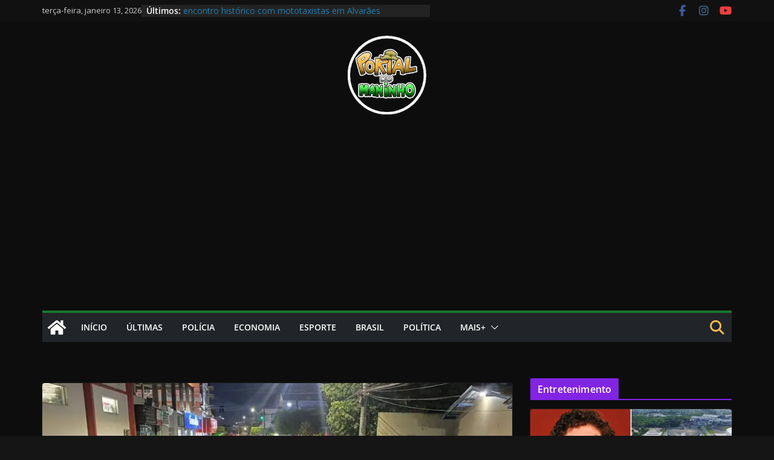

--- FILE ---
content_type: text/html; charset=utf-8
request_url: https://www.google.com/recaptcha/api2/aframe
body_size: 267
content:
<!DOCTYPE HTML><html><head><meta http-equiv="content-type" content="text/html; charset=UTF-8"></head><body><script nonce="aLkIuxA-mm63sTBQHEyUkg">/** Anti-fraud and anti-abuse applications only. See google.com/recaptcha */ try{var clients={'sodar':'https://pagead2.googlesyndication.com/pagead/sodar?'};window.addEventListener("message",function(a){try{if(a.source===window.parent){var b=JSON.parse(a.data);var c=clients[b['id']];if(c){var d=document.createElement('img');d.src=c+b['params']+'&rc='+(localStorage.getItem("rc::a")?sessionStorage.getItem("rc::b"):"");window.document.body.appendChild(d);sessionStorage.setItem("rc::e",parseInt(sessionStorage.getItem("rc::e")||0)+1);localStorage.setItem("rc::h",'1768740376275');}}}catch(b){}});window.parent.postMessage("_grecaptcha_ready", "*");}catch(b){}</script></body></html>

--- FILE ---
content_type: text/css; charset=utf-8
request_url: https://portaldomaninho.com.br/wp-content/cache/min/1/wp-content/themes/colormag/style.css?ver=1768273249
body_size: 18177
content:
@charset "UTF-8";@font-face{font-family:'Open Sans';font-style:normal;font-weight:700;font-stretch:normal;font-display:swap;src:url(../../../../../../themes/colormag/assets/fonts/OpenSans-Bold.woff) format("woff")}@font-face{font-family:'Open Sans';font-style:italic;font-weight:700;font-stretch:normal;font-display:swap;src:url(../../../../../../themes/colormag/assets/fonts/OpenSans-BoldItalic.woff) format("woff")}@font-face{font-family:'Open Sans';font-style:normal;font-weight:800;font-stretch:normal;font-display:swap;src:url(../../../../../../themes/colormag/assets/fonts/OpenSans-ExtraBold.woff) format("woff")}@font-face{font-family:'Open Sans';font-style:italic;font-weight:800;font-stretch:normal;font-display:swap;src:url(../../../../../../themes/colormag/assets/fonts/OpenSans-ExtraBoldItalic.woff) format("woff")}@font-face{font-family:'Open Sans';font-style:italic;font-weight:400;font-stretch:normal;font-display:swap;src:url(../../../../../../themes/colormag/assets/fonts/OpenSans-Italic.woff) format("woff")}@font-face{font-family:'Open Sans';font-style:normal;font-weight:300;font-stretch:normal;font-display:swap;src:url(../../../../../../themes/colormag/assets/fonts/OpenSans-Light.woff) format("woff")}@font-face{font-family:'Open Sans';font-style:italic;font-weight:300;font-stretch:normal;font-display:swap;src:url(../../../../../../themes/colormag/assets/fonts/OpenSans-LightItalic.woff) format("woff")}@font-face{font-family:'Open Sans';font-style:normal;font-weight:500;font-stretch:normal;font-display:swap;src:url(../../../../../../themes/colormag/assets/fonts/OpenSans-Medium.woff) format("woff")}@font-face{font-family:'Open Sans';font-style:italic;font-weight:500;font-stretch:normal;font-display:swap;src:url(../../../../../../themes/colormag/assets/fonts/OpenSans-MediumItalic.woff) format("woff")}@font-face{font-family:'Open Sans';font-style:normal;font-weight:400;font-stretch:normal;font-display:swap;src:url(../../../../../../themes/colormag/assets/fonts/OpenSans-Regular.woff) format("woff")}@font-face{font-family:'Open Sans';font-style:normal;font-weight:600;font-stretch:normal;font-display:swap;src:url(../../../../../../themes/colormag/assets/fonts/OpenSans-SemiBold.woff) format("woff")}@font-face{font-family:'Open Sans';font-style:italic;font-weight:600;font-stretch:normal;font-display:swap;src:url(../../../../../../themes/colormag/assets/fonts/OpenSans-SemiBoldItalic.woff) format("woff")}@font-face{font-family:'Open Sans';font-style:normal;font-weight:400;font-stretch:normal;font-display:swap;src:url(../../../../../../themes/colormag/assets/fonts/OpenSans-VariableFont.woff) format("woff")}body{--color--gray:#888888;--color--light--primary:#9bc8da;--color--primary:var(--cm-color-1, #207daf)}html,body,div,span,applet,object,iframe,h1,h2,h3,h4,h5,h6,p,blockquote,pre,a,abbr,acronym,address,big,cite,code,del,dfn,em,font,ins,kbd,q,s,samp,small,strike,strong,sub,sup,tt,var,dl,dt,dd,ol,ul,li,fieldset,form,label,legend,table,caption,tbody,tfoot,thead,tr,th,td{border:0;font:inherit;font-size:100%;font-style:inherit;font-weight:inherit;margin:0;outline:0;padding:0;vertical-align:baseline}article,aside,details,figcaption,figure,footer,header,main,nav,section{display:block}ol,ul{list-style:none}th,td,.wp-block-table th,.wp-block-table td{border:1px solid var(--cm-color-8,#E4E4E7);padding:6px 10px}blockquote:before,blockquote:after,q:before,q:after{content:""}blockquote,q{quotes:"" ""}a:focus{outline:thin dotted}a:hover,a:active{outline:0}a img{border:0}embed,iframe,object{max-width:100%}sup,sub{font-size:10px;height:0;line-height:1;position:relative;vertical-align:baseline}sup{bottom:1ex}sub{top:.5ex}*,*::before,*::after{box-sizing:inherit}html{overflow-y:scroll;-webkit-text-size-adjust:100%;-ms-text-size-adjust:100%}.inner-wrap{margin:0 auto;max-width:1140px}.cm-container{max-width:1140px;margin-left:auto;margin-right:auto;padding-left:16px;padding-right:16px;box-sizing:content-box}.cm-header-1 .cm-row{display:flex;flex-direction:column;justify-content:center;text-align:center;align-items:center;gap:10px;padding:24px 0}@media screen and (min-width:48em){.cm-header-1 .cm-row{flex-direction:row;justify-content:space-between;text-align:left;gap:20px}}html{font-size:62.5%}body,button,input,select,textarea{color:#3f3f46;font-size:16px;font-family:"Open Sans",serif;line-height:1.8;word-wrap:break-word}p{margin-bottom:16px;line-height:1.8;word-break:break-word}strong{font-weight:600}cite,em,i{font-style:italic}pre{overflow:auto;max-width:100%;width:798px;margin-bottom:20px;padding:30px 30px 84px 30px;background-color:#fafafa;font-size:1.4rem;font-style:italic;line-height:1.7}code,kbd,var,samp,tt{font-family:"Courier 10 Pitch",Courier,monospace;font-size:1.4rem;line-height:1.4;white-space:pre-wrap}abbr,acronym,dfn{border-bottom:1px dotted var(--cm-color-9,#d4d4d8);cursor:help}address{display:block;font-style:italic;margin:0 0 16px}ins{background:#f4f4f5}hr,.wp-block-separator{background-color:#e4e4e7;border:0;height:1px;margin:30px 0}dl{font-size:1.6rem}dt{font-weight:700;margin-bottom:4px}dd{margin-bottom:24px}h1,h2,h3,h4,h5,h6{margin-bottom:20px;color:#27272a;font-weight:500;font-family:"Open Sans",sans-serif;line-height:1.3}h1{font-size:4rem}h2{font-size:3.2rem}h3{font-size:3.2rem}h4{font-size:2rem}h5{font-size:1.8rem}h6{font-size:1.6rem}body{background-color:var(--cm-color-3,#E4E4E7);padding-top:10px;padding-bottom:10px;background-size:cover}body.boxed{background-color:#E4E4E7}body #page{display:flex;flex-direction:column;min-height:calc(100vh - var(--wp-admin--admin-bar--height, 0px))}body .cm-content{flex-grow:1}body.clickable-background-image{position:relative}body.clickable-background-image .background-image-clickable{position:absolute;display:block;width:100%;height:100%;z-index:1;cursor:pointer}body.clickable-background-image .site{position:relative;z-index:99}button,input[type="button"],input[type="reset"],input[type="submit"],.wp-block-button .wp-block-button__link,.wp-element-button,.cm-button{display:inline-block;padding:6px 10px;background-color:var(--cm-color-1,#207daf);color:#fff;font-size:16px;font-weight:600;border:1px solid var(--cm-color-1,#207daf);transition:background-color 0.3s linear 0s;border-radius:2px;cursor:pointer}button:hover,input[type="button"]:hover,input[type="reset"]:hover,input[type="submit"]:hover,.wp-block-button .wp-block-button__link:hover,.wp-element-button:hover,.cm-button:hover{color:var(--cm-color-1,#207daf);background-color:transparent}.cm-column-half{display:flex;flex-direction:column;gap:20px;margin-bottom:30px}.tg-one-fourth{float:left;width:23.1527094%;margin:0 2.46305419% 0 0}.tg-one-fourth-last{margin:0}@media screen and (min-width:48em){.cm-column-half{flex-direction:row}}::-webkit-scrollbar{height:8px}::-webkit-scrollbar-thumb{background:#a1a1aa}.editor-picks{position:relative}.editor-picks:before{content:'';position:absolute;top:8px;left:-8px;width:8px;height:8px;border-radius:100px;background-color:#E14D36;z-index:1}.technology{position:relative}.technology:before{content:'';position:absolute;top:8px;left:-8px;width:8px;height:8px;border-radius:100px;background-color:#F09819;z-index:1}.politics{position:relative;margin-bottom:0}.politics:before{content:'';position:absolute;top:8px;left:-8px;width:8px;height:8px;border-radius:100px;background-color:#E14D36;z-index:1}.watch{position:relative}.watch:before{content:'';position:absolute;top:8px;left:-8px;width:8px;height:8px;border-radius:100px;background-color:#E14D36;z-index:1}.fitness{position:relative}.fitness:before{content:'';position:absolute;top:8px;left:-8px;width:8px;height:8px;border-radius:100px;background-color:#8269DF;z-index:1}.diet{position:relative}.diet:before{content:'';position:absolute;top:8px;left:-8px;width:8px;height:8px;border-radius:100px;background-color:#E14D36;z-index:1}.top-stories{position:relative}.top-stories:before{content:'';position:absolute;top:8px;left:-8px;width:8px;height:8px;border-radius:100px;background-color:#F09819;z-index:1}.lifestyle{position:relative}.lifestyle:before{content:'';position:absolute;top:8px;left:-8px;width:8px;height:8px;border-radius:100px;background-color:#E14D36;z-index:1}.sports{position:relative}.sports:before{content:'';position:absolute;top:8px;left:-8px;width:8px;height:8px;border-radius:100px;background-color:#8269DF;z-index:1}input,textarea{-webkit-border-radius:0}input[type="text"],input[type="email"],input[type="search"],input[type="password"],input[type="url"]{-webkit-appearance:none;-moz-appearance:none;appearance:none;outline:none}input[type="text"]:focus,input[type="email"]:focus,input[type="search"]:focus,input[type="password"]:focus,input[type="url"]:focus{border:1px solid var(--cm-color-8,#E4E4E7)}input[type="text"],input[type="email"],input[type="password"],input[type="url"],input[type="tel"]{box-sizing:border-box;padding:10px;border:1px solid var(--cm-color-8,#E4E4E7);line-height:20px;width:100%;margin:0 0 32px;background-color:#FCFCFC;border-radius:4px}input.s{position:relative;width:100%;padding:12px;font-size:1.4rem;border:1px solid var(--cm-color-9,#d4d4d8);border-radius:4px 0 0 4px;line-height:1.6}input.s:focus{padding-left:10px;border-color:var(--cm-color-8,#E4E4E7);text-indent:0}textarea{-webkit-appearance:none!important;-moz-appearance:none!important;appearance:none!important;padding:1%;border:1px solid var(--cm-color-9,#E4E4E7);line-height:20px;width:100%;margin:0 0 32px;background-color:#fcfcfc;border-radius:4px}textarea:focus{border:1px solid var(--cm-color-9,#E4E4E7)}.colormag-button{display:inline-block;margin-bottom:30px;padding:5px 10px;background-color:var(--cm-color-1,#207daf);border:0;transition:background-color 0.3s linear 0s;border-radius:3px;font-size:16px;-webkit-appearance:none!important;-moz-appearance:none!important;appearance:none!important;cursor:pointer;color:#fff}.colormag-button:hover{background-color:#33363b}#search-form input[type="submit"]{border-radius:0;margin-left:-8px;margin-bottom:0;padding:6px 10px 5px;font-size:18px}select{border:1px solid var(--cm-color-8,#E4E4E7);padding:8px 16px}a{color:var(--cm-color-1,#207daf);text-decoration:none;transition:all 0.3s ease}a:focus,a:active,a:hover{text-decoration:none}ul{list-style:disc}ul ul{list-style:circle}ul ul ul{list-style:square}ul.default-wp-page{list-style:none}ol{list-style:decimal}li{line-height:1.8}li>ul,li>ol{margin:0 0 0 10px}figure{margin:0;text-align:center}img{max-width:100%;height:auto;vertical-align:top}.cm-entry-summary img,.comment-content img,.widget img{max-width:100%}img.size-full,img.size-large{max-width:100%;height:auto}img.alignleft,img.alignright,img.aligncenter{margin-bottom:1.625em}a img{border:0}img#wpstats{display:none}.cm-entry-summary img.wp-smiley{border:none;margin-bottom:0;margin-top:0;padding:0}.wp-caption{margin-bottom:1.5rem;max-width:100%}.wp-caption img[class*="wp-image-"]{display:block;margin:1.2% auto 0;max-width:98%}#cm-footer .wp-caption{border:1px solid #444}.wp-caption .wp-caption-text{margin:.8075rem 0}.wp-caption-text{text-align:center}.gallery{margin:0 auto 15px}.gallery .gallery-caption{font-size:12px;line-height:1.2;padding-top:5px}.gallery-item{display:inline-block;padding:15px 2%;text-align:center;vertical-align:top;width:100%;box-sizing:border-box}.gallery-columns-3 .gallery-item,.gallery-columns-4 .gallery-item,.gallery-columns-5 .gallery-item{padding:15px 1%}.gallery-columns-6 .gallery-item,.gallery-columns-7 .gallery-item,.gallery-columns-8 .gallery-item,.gallery-columns-9 .gallery-item{padding:10px .5%}.gallery-columns-2 .gallery-item{width:50%}.gallery-columns-3 .gallery-item{width:33.33%}.gallery-columns-4 .gallery-item{width:25%}.gallery-columns-5 .gallery-item{width:20%}.gallery-columns-6 .gallery-item{width:16.66%}.gallery-columns-7 .gallery-item{width:14.28%}.gallery-columns-8 .gallery-item{width:12.5%}.gallery-columns-9 .gallery-item{width:11.11%}.gallery-icon img{margin:0 auto}table{border-collapse:separate;border-spacing:0;margin:0 0 1.5em;width:100%}table thead{background-color:#F4F8FB}table th{text-transform:uppercase;padding:6px 12px;font-weight:500}table td{padding:6px 12px;border-bottom:1px solid #27272a}.cm-icon{display:block;width:1em;height:1em;transition:all 0.3s;fill:#71717a}.cm-header-builder{border-style:solid;border-color:#E4E4E7;border-width:0 0 1px 0;background:#FFF}.cm-header-builder .cm-site-title,.cm-header-builder .cm-site-description{display:none}@media (min-width:1024px){.cm-header-builder .cm-title-show-desktop,.cm-header-builder .cm-tagline-show-desktop{display:block}}@media (min-width:768px) and (max-width:1024px){.cm-header-builder .cm-title-show-tablet,.cm-header-builder .cm-tagline-show-tablet{display:block}}@media (max-width:768px){.cm-header-builder .cm-title-show-mobile,.cm-header-builder .cm-tagline-show-mobile{display:block}}.cm-header-builder .cm-menu-toggle[aria-expanded="true"] .cm-icon--bars{display:none}.cm-header-builder .cm-menu-toggle[aria-expanded="false"] .cm-icon--x-mark{display:none}.cm-header-builder .cm-header-button a{font-weight:400}.cm-header-builder .cm-primary-nav .cm-submenu-toggle .cm-icon{width:12px;height:13px;stroke-width:1.167px}.cm-header-builder .cm-row{display:block}.cm-header-builder .cm-main-header{padding:0}.cm-header-builder .cm-header-top-row,.cm-header-builder .cm-header-main-row,.cm-header-builder .cm-header-bottom-row{border:0 solid}.cm-header-builder.cm-full-width .cm-header-bottom-row{box-shadow:0 0 2px rgba(0,0,0,.1) inset;background-color:var(--cm-color-5,#27272A);border-top:4px solid var(--cm-color-1,#207daf)}.cm-header-builder.cm-contained .cm-header-bottom-row .cm-bottom-row{box-shadow:0 0 2px rgba(0,0,0,.1) inset;background-color:var(--cm-color-5,#27272A);border-top:4px solid var(--cm-color-1,#207daf)}.cm-header-builder .cm-header-bottom-row #cm-primary-nav{box-shadow:none;background-color:transparent;border-top:none}.cm-header-builder .cm-header-main-row #cm-primary-nav{box-shadow:none;background-color:transparent;border-top:none}.cm-header-builder .cm-header-top-row{background-color:#f4f4f5;padding-bottom:8px;padding-top:8px;font-size:14px}.cm-header-builder .cm-header-main-row{padding-top:20px;padding-bottom:20px}.cm-header-builder .cm-main-row{display:flex;justify-content:space-between;align-items:center;border:0 solid;position:relative}.cm-header-builder .cm-main-row .cm-header-left-col{display:flex;gap:16px;align-items:center;height:100%}.cm-header-builder .cm-main-row .cm-header-center-col{display:flex;gap:16px;align-items:center;height:100%}.cm-header-builder .cm-main-row .cm-header-right-col{display:flex;gap:16px;align-items:center;height:100%}.cm-header-builder .cm-top-row{display:flex;justify-content:space-between;align-items:center;border:0 solid;position:relative}.cm-header-builder .cm-top-row .cm-header-left-col{display:flex;gap:16px;align-items:center;height:100%}.cm-header-builder .cm-top-row .cm-header-center-col{display:flex;gap:16px;align-items:center;height:100%}.cm-header-builder .cm-top-row .cm-header-right-col{display:flex;gap:16px;align-items:center;height:100%}.cm-header-builder .cm-bottom-row{display:flex;justify-content:space-between;align-items:center;border:0 solid;position:relative}.cm-header-builder .cm-bottom-row .cm-header-left-col{display:flex;gap:16px;align-items:center;height:100%}.cm-header-builder .cm-bottom-row .cm-header-center-col{display:flex;gap:16px;align-items:center;height:100%}.cm-header-builder .cm-bottom-row .cm-header-right-col{display:flex;gap:16px;align-items:center;height:100%}.cm-header-builder .cm-mobile-row{display:none}.cm-header-builder .cm-mobile-row .cm-mobile-open-container{background:var(--cm-color-5,#27272A)}.cm-header-builder .site-title{margin-bottom:0}.cm-header-builder .cm-mobile-nav>div>ul{padding-top:0;border:none}.cm-header-builder .cm-desktop-row{position:relative}.cm-header-builder .cm-icon--close{background:transparent}.cm-header-builder .cm-desktop-row p,.cm-header-builder .cm-mobile-row p{margin-bottom:0}.cm-header-builder .cm-mobile-nav{box-sizing:border-box}.cm-header-builder .widget .wp-block-heading,.cm-header-builder .widget .widget-title{border-bottom:none;margin-bottom:0;padding-bottom:0}.cm-header-builder .widget .wp-block-heading::before,.cm-header-builder .widget .widget-title::before{content:none}.cm-header-builder .cm-home-icon.front_page_on{background:none}.cm-header-builder .fa.search-top{padding:1px}.cm-header-builder .cm-mini-cart li{list-style:none}.cm-header-builder .header-social-icons{display:flex;gap:14px}.cm-header-builder .header-social-icons i{font-size:16px}.cm-header-builder .social-icons{display:flex;align-items:center}.cm-header-builder .social-icons a{font-size:20px}.cm-header-builder .social-icons.social-separator-dot a{margin-right:5px}.cm-header-builder .social-icons.social-separator-dot a:after{content:"•";margin-left:10px}.cm-header-builder .social-icons.social-separator-line a:after{content:"|";margin-left:10px}.cm-header-builder .social-icons.social-separator-space a:after{content:" "}.cm-header-builder .social-icons.social-separator-slash a:after{content:"/";margin-left:10px}.cm-header-builder .social-icons.social-separator-pipe a:after{content:"|";margin-left:10px}.cm-header-builder .social-icons.social-separator-bullet a:after{content:"•";margin-left:10px}.cm-header-builder .social-icons.social-separator-hyphen a:after{content:"-";margin-left:10px}.cm-header-builder .social-icons.social-separator-comma a:after{content:",";margin-left:10px}.cm-header-builder .social-icons.social-separator-chevron a:after{content:"›";margin-left:10px}.cm-header-builder .social-icons.social-separator-arrow a:after{content:"→";margin-left:10px}.cm-header-builder .social-icons a:last-child:after{content:none}.cm-header-builder.cm-layout-1-transparent{position:relative;border-bottom:none}.cm-header-builder.cm-layout-1-transparent .cm-header-transparent-wrapper{position:absolute;top:0;left:0;right:0;z-index:9999;height:auto;width:100%;background:transparent}.cm-header-builder.cm-layout-1-transparent .cm-header-transparent-wrapper .cm-main-header{background:transparent}.cm-header-builder .cm-random-post .cm-icon--random-fill{font-size:32px}.cm-header-builder .cm-home-icon{padding:8px}.cm-secondary-nav{position:relative}.cm-secondary-nav ul{display:flex;flex-wrap:wrap;list-style:none}.cm-secondary-nav ul li{position:relative;padding:10px 16px;display:flex;justify-content:space-between}.cm-secondary-nav ul li .cm-submenu-toggle{display:flex;align-items:center;padding-left:8px;cursor:pointer}.cm-secondary-nav ul li .cm-submenu-toggle .cm-icon{fill:var(--cm-color-1,#207daf)}.cm-secondary-nav ul li:hover>.sub-menu{left:0}.cm-secondary-nav ul li .sub-menu{display:flex;flex-wrap:wrap;list-style:none;position:absolute;flex-direction:column;width:200px;top:100%;left:-99999px;background-color:#fff;z-index:9999}.cm-secondary-nav ul ul li ul.sub-menu{top:0}.cm-secondary-nav ul ul li ul.sub-menu ul.sub-menu{top:0}.cm-secondary-nav ul ul li:hover>ul.sub-menu{left:100%}.cm-secondary-nav ul ul li:hover>ul.sub-menu li:hover>ul.sub-menu{left:100%}@media (max-width:768px){.cm-header-builder .cm-main-row .cm-header-left-col{justify-content:center}.cm-header-builder .cm-main-row .cm-header-center-col{justify-content:center}.cm-header-builder .cm-main-row .cm-header-right-col{justify-content:center}.cm-header-builder .cm-top-row .cm-header-left-col{justify-content:center}.cm-header-builder .cm-top-row .cm-header-center-col{justify-content:center}.cm-header-builder .cm-top-row .cm-header-right-col{justify-content:center}.cm-header-builder .cm-bottom-row .cm-header-left-col{justify-content:center}.cm-header-builder .cm-bottom-row .cm-header-center-col{justify-content:center}.cm-header-builder .cm-bottom-row .cm-header-right-col{justify-content:center}.cm-header-builder .cm-desktop-row{display:none}.cm-header-builder .cm-mobile-header-row{display:none}.cm-header-builder .cm-mobile-header-row.cm-mobile-menu--open{display:block}.cm-header-builder .cm-mobile-row{display:block}.cm-header-builder .cm-mobile-row .cm-header-bottom-row{box-shadow:0 0 2px rgba(0,0,0,.1) inset;background-color:var(--cm-color-5,#27272A);border-top:4px solid var(--cm-color-1,#207daf)}.cm-header-builder .cm-mobile-row .cm-menu-toggle{background:none;border:none;padding:0}.cm-header-builder .cm-mobile-row .cm-menu-toggle svg{width:30px;height:30px}.cm-header-builder .cm-mobile-row .cm-mobile-nav{position:absolute;top:100%;width:100%;left:0;right:0;filter:drop-shadow(0 4px 18px rgba(153,153,153,.1));z-index:9}.cm-header-builder .cm-mobile-row .cm-mobile-nav .cm-mobile-menu{display:none}.cm-header-builder .cm-mobile-row .cm-mobile-nav .cm-mobile-menu .sub-menu{display:none}.cm-header-builder .cm-mobile-row .cm-mobile-nav .cm-mobile-menu.cm-mobile-menu--open{display:block}.cm-header-builder .cm-mobile-row .cm-top-row,.cm-header-builder .cm-mobile-row .cm-main-row,.cm-header-builder .cm-mobile-row .cm-bottom-row{position:relative}.cm-header-builder .cm-mobile-row .cm-header-center-col,.cm-header-builder .cm-mobile-row .cm-header-left-col,.cm-header-builder .cm-mobile-row .cm-header-right-col{flex-direction:column}}.cm-footer-builder a{color:#fff}.cm-footer-builder .cm-row{display:block}.cm-footer-builder .cm-footer-nav,.cm-footer-builder .cm-footer-menu{display:flex}.cm-footer-builder .wp-block-social-links{display:flex;flex-direction:row}.cm-footer-builder .footer-social-icons{display:flex;gap:14px}.cm-footer-builder .footer-social-icons i{font-size:16px}.cm-footer-builder .cm-widget-title{border-bottom:2px solid var(--cm-color-1,#207daf);font-size:1.4rem;color:#e4e4e7}.cm-footer-builder .cm-widget-title span{display:inline-block;padding:6px 12px;background-color:var(--cm-color-1,#207daf);color:#fff;font-size:1.6rem}.cm-footer-builder .cm-footer-top-row,.cm-footer-builder .cm-footer-main-row,.cm-footer-builder .cm-footer-bottom-row{border:0 solid}.cm-footer-builder .cm-footer-top-row h2,.cm-footer-builder .cm-footer-main-row h2,.cm-footer-builder .cm-footer-bottom-row h2{color:#FAFAFA;margin-bottom:16px}.cm-footer-builder .cm-footer-top-row ul li,.cm-footer-builder .cm-footer-main-row ul li,.cm-footer-builder .cm-footer-bottom-row ul li{border:0 solid #3F3F46}.cm-footer-builder .cm-footer-top-row{padding-top:40px;padding-bottom:40px;background-color:#3f3f46;color:#e4e4e7}.cm-footer-builder .cm-footer-top-row .cm-footer-top-1-col:has(aside),.cm-footer-builder .cm-footer-top-row .cm-footer-top-2-col:has(aside),.cm-footer-builder .cm-footer-top-row .cm-footer-top-3-col:has(aside),.cm-footer-builder .cm-footer-top-row .cm-footer-top-4-col:has(aside){flex-direction:column}.cm-footer-builder .cm-footer-top-row .widget{width:100%;height:-moz-fit-content;height:fit-content;border-radius:4px;padding:12px;background-color:#27272a}.cm-footer-builder .cm-footer-top-row .widget .cm-entry-title a{color:#fff}.cm-footer-builder .cm-footer-top-row .widget a{color:#fff}.cm-footer-builder .cm-footer-main-row{padding-bottom:60px;padding-top:60px;background-color:#3f3f46}.cm-footer-builder .cm-footer-bottom-row{padding-bottom:24px;padding-top:24px;background-color:var(--cm-color-5,#27272A);color:#f4f4f5}.cm-footer-builder .cm-footer-bottom-row .cm-copyright{font-size:14px}.cm-footer-builder .cm-main-row{display:grid;gap:32px;grid-template-columns:repeat(var(--main-grid-columns,4),1fr);border:0 solid transparent;color:#e4e4e7}.cm-footer-builder .cm-top-row{display:grid;gap:32px;grid-template-columns:repeat(var(--top-grid-columns,4),1fr);border:0 solid}.cm-footer-builder .cm-bottom-row{display:grid;gap:32px;grid-template-columns:repeat(var(--bottom-grid-columns,1),1fr);border:0 solid}.cm-footer-builder .cm-bottom-row .cm-footer-bottom-2-col{display:flex;justify-content:flex-end}.cm-footer-builder .cm-mobile-row{display:none}.cm-footer-builder .cm-mobile-nav>div>ul{padding-top:0;border:none}.cm-footer-builder .cm-desktop-row{position:relative}.cm-footer-builder .cm-icon--close{background:transparent}.cm-footer-builder .cm-desktop-row p,.cm-footer-builder .cm-mobile-row p{margin-bottom:0}.cm-footer-builder .widget a{text-decoration:none}.cm-footer-builder .widget li{list-style:none}.cm-footer-builder .widget .wp-block-heading,.cm-footer-builder .widget .widget-title{border-bottom:none;padding-bottom:0}.cm-footer-builder .widget .wp-block-heading::before,.cm-footer-builder .widget .widget-title::before{content:none}.cm-footer-builder .cm-footer-top-1-col,.cm-footer-builder .cm-footer-top-2-col,.cm-footer-builder .cm-footer-top-3-col,.cm-footer-builder .cm-footer-top-4-col{display:flex}.cm-footer-builder .cm-footer-nav,.cm-footer-builder .cm-footer-nav-2{border:0 solid}.cm-footer-builder .cm-footer-nav ul,.cm-footer-builder .cm-footer-nav-2 ul{display:flex;align-items:center;flex-wrap:wrap;gap:24px;justify-content:flex-start;margin-bottom:0;margin-left:0}.cm-footer-builder .cm-footer-nav ul li,.cm-footer-builder .cm-footer-nav-2 ul li{list-style:none}.cm-footer-builder .cm-mini-cart li{list-style:none}.cm-footer-builder .cm-footer-nav ul li{list-style:none}@media (max-width:768px){.cm-desktop-row{display:none}.cm-mobile-row{display:block}.cm-footer.cm-footer-builder .cm-footer-top-row{padding-bottom:8px}.cm-footer.cm-footer-builder .cm-footer-top-row .cm-top-row{gap:4px;grid-template-columns:1fr}.cm-footer.cm-footer-builder .cm-footer-main-row{padding:8px 0}.cm-footer.cm-footer-builder .cm-footer-main-row .cm-main-row{gap:4px;grid-template-columns:1fr}.cm-footer.cm-footer-builder .cm-footer-bottom-row{padding-top:8px}.cm-footer.cm-footer-builder .cm-footer-bottom-row .cm-bottom-row{gap:4px;grid-template-columns:1fr}.cm-footer.cm-footer-builder .cm-footer-bottom-row .cm-bottom-row .cm-footer-bottom-2-col{justify-content:flex-start}}.cm-footer-col{display:flex;flex-wrap:wrap;gap:8px}@media screen and (min-width:62em){.social-links{margin-top:0}}.breaking-news{position:relative;display:flex;margin-top:10px;padding-left:8px;padding-right:8px;font-size:14px;line-height:20px;word-wrap:break-word}.breaking-news-main .breaking-news{display:inline-flex}.breaking-news div{display:inline-block;word-wrap:break-word}.breaking-news li{line-height:20px}.breaking-news-latest{position:relative;color:#555}.newsticker{max-width:400px;overflow:hidden;margin-left:4px;height:20px}.breaking-news-main{margin-bottom:1%;padding-bottom:30px}@media screen and (min-width:48em){.breaking-news{margin-top:0}}.date-in-header{color:#3f3f46;text-align:center}.top-bar-menu{text-align:center}.top-bar-menu ul{display:flex;flex-wrap:wrap;gap:20px;justify-content:center;list-style:none}.top-bar-menu li:first-child{margin-left:0}.top-bar-menu a{display:block}.fa{font-size:1.6rem;color:#71717a}.social-links ul{display:flex;flex-wrap:wrap;justify-content:center;list-style:none}.social-links ul li:hover>a{background-color:transparent}.social-links ul a{text-decoration:none}.social-links ul a:hover{text-decoration:none}.social-links li{margin-left:16px;border-top:0}.social-links li:first-child{margin-left:0}.social-links a{display:flex;width:20px;height:20px;align-items:center;justify-content:center}.social-links .fa{text-align:center;transition:color 0.2s ease-out 0s;font-size:18px}.social-links .fa:hover{color:var(--cm-color-1,#207daf)}.social-links .fa-twitter{color:#1bb2e9}.social-links .fa-facebook{color:#3b5a9b}.social-links .fa-youtube{color:#ed3f41}.social-links .fa-vimeo-square{color:#4bf}.social-links .fa-skype{color:#009cef}.social-links .fa-linkedin{color:#007bb6}.social-links .fa-google-plus{color:#dc4937}.social-links .fa-github{color:#4183c4}.social-links .fa-flickr{color:#0062dd}.social-links .fa-dribbble{color:#e24d87}.social-links .fa-instagram{color:#3f729b}.social-links .fa-pinterest{color:#d5282e}.social-links .fa-stumbleupon{color:#ec4823}.social-links .fa-tumblr{color:#455469}.social-links .fa-wordpress{color:#21759b}.social-links .fa-codepen{color:#ccc}.social-links .fa-digg{color:#14589e}.social-links .fa-reddit{color:#ff4500}.social-links .fa-xing{color:#026466}.social-links .fa-vk{color:#45668e}.social-links .fa-weibo{color:#e6162d}.social-links .fa-leanpub{color:#000}.social-links .fa-renren{color:#237bc2}.social-links .fa-rss{color:#f26522}.social-links .fa-soundcloud{color:#ff3a00}.social-links .fa-vine{color:#00bf8f}.social-links .fa-delicious{color:#2a96ff}.cm-header-actions .social-links a{padding:0}.cm-header-actions .social-links li{margin-left:0;padding:12px}.cm-header-actions .social-links ul li{display:inline-block;background:transparent}.cm-header-actions .social-links ul li a:hover{background-color:transparent}.cm-header-actions{display:flex;align-items:center;order:3;flex-basis:100%;justify-content:flex-end;margin-left:auto}.cm-top-search{position:relative}.cm-top-search:has(.show) .fa.search-top::before{content:'✖'}.cm-search-icon-in-input-right{position:relative}.cm-search-icon-in-input-right .search-icon-input-right{position:absolute;right:10px;top:58%;transform:translateY(-50%);color:#e4e4e7;font-size:16px;pointer-events:none}.cm-search-icon-in-input-right .search-icon-input-right svg{width:18px;height:18px;fill:#FFF}.cm-search-icon-in-input-right .search-wrap:focus-within .search-icon-input-right{display:none}.cm-search-icon-in-input-right .search-wrap input{box-shadow:0 0 0 0 rgba(var(--cm-color-1,#207daf),.2)}.fa.search-top{display:flex;align-items:center;justify-content:center;padding:8px;width:48px;height:48px;color:#fff;font-size:2.4rem;cursor:pointer}.fa.search-top:hover{background-color:var(--cm-color-1,#207daf)}.search-wrap{position:relative;display:flex;overflow:hidden;border-radius:4px}.search-wrap button{padding:14px;color:#fff;background-color:var(--cm-color-1,#207daf);font-size:1.4rem;border-radius:0 4px 4px 0;line-height:.8}.search-form-top{position:absolute;right:0;z-index:9999;border:1px solid #f4f4f5;display:none;padding:24px;border-radius:0 0 4px 4px;background-color:#fff;box-shadow:0 0 10px rgba(0,0,0,.1)}.search-form-top.show{display:block;width:100%}.search-form-top.show::before{content:'';position:absolute;width:0;height:0;border-bottom:12px solid #fff;border-left:12px solid transparent;border-right:12px solid transparent;top:-10px;right:10px;left:var(--arrow-left,auto)}.search-form-top :focus-visible{outline:none}.search-form-top input.s{width:100%;padding:12px;font-size:1.4rem;border:1px solid var(--cm-color-8,#E4E4E7);border-radius:4px 0 0 4px}.search-form-top .search-wrap{display:flex}.cm-random-post{order:1}.cm-random-post .fa-random{color:#fff;font-size:2.4rem;vertical-align:middle}.cm-primary-nav .cm-random-post a{display:flex;align-items:center;height:48px;padding:8px;border-bottom:medium none}.cm-primary-nav .cm-random-post a:hover{background-color:var(--cm-color-1,#207daf)}.cm-primary-nav .cm-random-post a svg{display:block;fill:#fff;font-size:32px}@media screen and (min-width:48em){.cm-header-actions{flex-basis:unset}.search-form-top.show{width:570px}.search-form-top.show::before{right:10px}.cm-top-search{position:relative}}@media (max-width:600px){.search-form-top.show{width:70vw;max-width:70vw}}@media (min-width:600px) and (max-width:767px){.search-form-top.show{width:60vw;max-width:60vw}}@media (min-width:768px) and (max-width:1024px){.search-form-top.show{width:40vw;max-width:40vw}}@media (min-width:1025px){.search-form-top.show{width:400px}}div.wp-custom-header{position:relative}iframe#wp-custom-header-video{width:100%}video#wp-custom-header-video{display:block;margin:0 auto;overflow:hidden;max-width:100%;height:auto}.wp-custom-header-video-button{opacity:0;visibility:hidden;position:absolute;top:0;left:0;right:0;bottom:0;margin:auto;width:62px;height:50px;font:0/0 a;transition:all 0.5s}div#wp-custom-header:hover .wp-custom-header-video-button{visibility:visible;opacity:1}.wp-custom-header-video-button::before{content:"\f04b";display:block;font-family:FontAwesome;font-size:20px}.wp-custom-header-video-button.wp-custom-header-video-pause::before{content:"\f04c"}.cm-page-header .cm-page-title{margin-bottom:16px;padding-bottom:0;font-size:1.8rem;border-bottom:2px solid var(--cm-color-1,#207daf)}.cm-page-header span{display:inline-flex;align-items:center;gap:6px;padding:6px 12px;background-color:var(--cm-color-1,#207daf);color:#fff}.cm-page-header .vcard{padding:0}.breadcrumb-wrap{color:#888;font-size:1.6rem;margin-bottom:30px;padding-bottom:20px}.breadcrumb-wrap .inner-wrap>span{margin:0 2px}.breadcrumb-trail{margin:0;padding:0}.breadcrumb-trail ul{display:inline-flex;list-style-type:none;flex-wrap:wrap}.breadcrumb-trail ul li a,.breadcrumb-trail ul li:last-child{margin:0 2px}.breadcrumb-trail ul li::after{content:" > ";white-space:pre;font-family:FontAwesome}.breadcrumb-trail ul li:last-child::after{content:none}.cm-primary-nav li{display:flex;flex-wrap:wrap}.cm-primary-nav .cm-submenu-toggle{display:flex;align-items:center;padding-left:8px;cursor:pointer}.cm-primary-nav .cm-submenu-toggle .cm-icon{width:14px;height:14px;fill:#fff}.default-wp-page{display:flex;flex-direction:column;justify-content:space-between;gap:20px;margin-top:30px}.default-wp-page .previous,.default-wp-page .next{flex:1}.default-wp-page .next{text-align:right}.wp-block-query-pagination-numbers{display:flex;align-content:space-between;gap:6px;text-align:center}.wp-block-query-pagination-numbers .page-numbers{display:flex;align-items:center;justify-content:space-around;width:14px;height:14px;border-radius:4px;border:1px solid #f4f4f5;background-color:#fff;color:#3f3f46;font-size:14px;padding:8px;font-weight:400}.wp-block-query-pagination-numbers .page-numbers.current{background-color:var(--cm-color-1,#207daf);color:#fff}.previous a,.next a{display:inline-flex;align-items:center;gap:8px;color:#3f3f46;cursor:pointer;font-size:1.6rem;font-weight:600}.previous a:hover,.next a:hover{color:var(--cm-color-1,#207daf);text-decoration:underline}.previous svg,.next svg{fill:#27272a}.nav-previous,.nav-next{margin-bottom:15px}.nav-previous a,.nav-next a{color:var(--cm-color-1,#207daf);cursor:pointer;font-size:16px}.nav-previous a:hover,.nav-next a:hover{text-decoration:underline}.nav-previous a{float:left}.nav-next a{float:right}.link-pagination{display:flex;align-content:space-between;gap:6px;text-align:center;margin:16px 0}.link-pagination .post-page-numbers{display:flex;align-items:center;justify-content:space-around;width:14px;height:14px;padding:8px;background-color:#fff;color:#3f3f46;font-size:1.4rem;font-weight:400;border-radius:4px;border:1px solid #f4f4f5}.link-pagination .post-page-numbers.current{background-color:var(--cm-color-1,#207daf);color:#fff}.slide-prev,.slide-next{filter:alpha(opacity=70);background-color:var(--cm-color-1,#207daf);position:absolute;top:50%;transform:translateY(-50%);z-index:9;border-radius:2px;padding:4px;display:flex;align-items:center;justify-content:center}.slide-prev .cm-icon,.slide-next .cm-icon{fill:#fff}.slide-prev{margin-left:20px}.slide-next{right:0;margin-right:20px}.slide-prev:hover,.cm-category-slide-prev:hover,.slide-next:hover,.cm-category-slide-next:hover{opacity:1;filter:alpha(opacity=100)}.tg-numbered-pagination{margin-top:32px}@media screen and (max-width:767px){.thumbnail-pagination li{width:100%;display:block;min-height:70px}.thumbnail-pagination li.previous{margin-bottom:20px}.thumbnail-pagination a{font-size:15px}}@media screen and (min-width:48em){.default-wp-page{flex-direction:row}}nav li>ul,nav li>ol{margin:0;list-style:none}.cm-primary-nav{width:100%;text-align:center}.cm-primary-nav .menu{flex:1}.cm-primary-nav li{position:relative;font-family:"Open Sans",serif;font-weight:300;padding:10px 16px}.cm-primary-nav a{display:flex;flex:1;color:#fff;font-size:14px;font-weight:600;text-transform:uppercase;line-height:2}.cm-primary-nav li.default-menu{display:none}.cm-primary-nav .cm-home-icon a{padding:8px}.cm-primary-nav .cm-home-icon a:hover{background-color:var(--cm-color-1,#207daf)}.cm-primary-nav a:hover{color:#fff}.cm-primary-nav ul{display:none}.cm-primary-nav ul li.current-menu-item,.cm-primary-nav ul li.current_page_ancestor,.cm-primary-nav ul li.current-menu-ancestor,.cm-primary-nav ul li.current_page_item,.cm-primary-nav ul li:hover,.cm-primary-nav ul li.focus{background-color:var(--cm-color-1,#207daf)}.cm-primary-nav .sub-menu,.cm-primary-nav .children{background-color:#232323}.cm-primary-nav ul li ul,.cm-primary-nav ul li:hover ul ul,.cm-primary-nav ul li.focus ul ul{left:-99999px;z-index:100}.cm-primary-nav ul li.focus>ul{display:block}.cm-primary-nav ul ul li:hover ul ul,.cm-primary-nav ul ul li.focus ul ul{left:-99999px;z-index:100}.cm-primary-nav ul ul ul li:hover ul ul,.cm-primary-nav ul ul ul ul li:hover ul ul,.cm-primary-nav ul ul ul li:hover ul ul,.cm-primary-nav ul ul ul ul li:hover ul ul{left:-99999px;z-index:100}.cm-primary-nav ul li:hover>ul,.cm-primary-nav ul li.focus>ul{left:0}.cm-primary-nav ul ul li:hover>ul,.cm-primary-nav ul ul li.focus>ul{left:100%}.cm-primary-nav ul ul ul li:hover>ul,.cm-primary-nav ul ul ul li.focus>ul{left:100%}.cm-primary-nav ul ul ul ul li:hover>ul,.cm-primary-nav ul ul ul ul ul li:hover>ul,.cm-primary-nav ul ul ul ul li.focus>ul,.cm-primary-nav ul ul ul ul ul li.focus>ul{left:100%}.cm-primary-nav ul li ul{position:absolute;flex-direction:column;width:200px;top:100%}.cm-primary-nav ul li ul li{float:none}.cm-primary-nav ul li ul li a{border-top:none;float:none;font-size:14px;height:100%;color:#fff;display:block;text-align:left;text-transform:none;word-break:break-word}.cm-primary-nav ul li ul li:hover{color:#fff;background-color:var(--cm-color-1,#207daf)}.cm-primary-nav ul li.current-menu-item ul li a:hover{color:#fff;background-color:var(--cm-color-1,#207daf)}.cm-primary-nav ul li ul li ul{left:200px;top:0}.cm-primary-nav select{display:none}#cm-primary-nav{position:relative;z-index:999;box-shadow:0 0 2px rgba(0,0,0,.1) inset;background-color:#27272A;border-top:4px solid var(--cm-color-1,#207daf)}#cm-primary-nav .cm-row{position:relative;display:flex;align-items:center;box-sizing:border-box}.cm-home-icon.front_page_on{background-color:var(--cm-color-1,#207daf)}.cm-home-icon svg{display:block;fill:#fff;font-size:32px}.sticky-wrapper.is-sticky .cm-primary-nav .cm-home-icon a,.sticky-wrapper .cm-primary-nav .cm-home-icon a{padding:8px}.cm-menu-primary-container{flex-grow:1;flex-basis:70%}.cm-menu-primary-container .sub-menu{display:none}li.default-menu{display:none}.cm-sub-toggle{position:absolute;right:15px;top:12px;display:block;text-align:center;height:24px;width:24px;color:#fff;cursor:pointer;line-height:21px}.cm-sub-toggle .fa{color:#fff}.menu-logo a{padding:0}.menu-logo a:hover{background-color:unset}.menu-logo img{width:auto;margin-bottom:0}.top-menu-toggle{display:none;cursor:pointer}.cm-header .cm-menu-toggle[aria-expanded="true"] .cm-icon--bars{display:none}.cm-header .cm-menu-toggle[aria-expanded="false"] .cm-icon--x-mark{display:none}.cm-header .cm-menu-toggle{color:#fff;margin:0;text-align:center;font-family:"Open Sans",serif;padding-bottom:0;line-height:1.2;width:48px;height:48px}.cm-header .cm-menu-toggle:hover{color:#fff}.cm-header .cm-menu-toggle svg{width:48px;height:48px;fill:#fff;padding:8px}.cm-header .cm-menu-toggle svg:hover{color:#fff}.cm-header .cm-mobile-nav ul.menu-scrollbar{overflow-y:scroll;width:100%}.cm-header .cm-mobile-nav li:hover,.cm-header .cm-mobile-nav li.current-page-ancestor,.cm-header .cm-mobile-nav li.current-menu-ancestor,.cm-header .cm-mobile-nav li.current-page-item,.cm-header .cm-mobile-nav li.current-menu-item{color:#fff;background-color:var(--cm-color-1,#207daf)}.cm-header .cm-mobile-nav li:hover>.cm-sub-toggle i,.cm-header .cm-mobile-nav li.current-page-ancestor>.cm-sub-toggle i,.cm-header .cm-mobile-nav li.current-menu-ancestor>.cm-sub-toggle i,.cm-header .cm-mobile-nav li.current-page-item>.cm-sub-toggle i,.cm-header .cm-mobile-nav li.current-menu-item>.cm-sub-toggle i{color:#fff}.cm-mobile-nav .menu-logo a{padding:0}.cm-mobile-nav.cm-mobile-open-container ul{padding:0}.cm-mobile-nav.cm-mobile-open-container>.cm-mobile-menu--open{padding:10px;background:#27272A}.cm-mobile-nav.cm-mobile-open-container .cm-header-buttons{width:-moz-fit-content;width:fit-content}.cm-mobile-nav.cm-mobile-open-container .date-in-header{text-align:right}.cm-mobile-nav.cm-mobile-open-container .cm-mobile-header-row.cm-mobile-menu--open{display:flex;gap:8px;flex-direction:column}.cm-mobile-nav .menu{position:absolute;top:100%;width:100%;left:0;right:0;filter:drop-shadow(0 4px 18px rgba(153,153,153,.1))}.cm-mobile-nav .cm-menu-primary-container{width:100%;position:absolute;top:100%;filter:drop-shadow(0 4px 18px rgba(153,153,153,.1))}.cm-mobile-nav .cm-menu-primary-container>ul,.cm-mobile-nav .menu>ul{width:100%}.cm-mobile-nav ul{margin:0;list-style:none}.cm-mobile-nav li a{display:block;flex-grow:1;padding:10px 20px;text-decoration:none;text-transform:uppercase}.cm-mobile-nav .social-icons{padding:0 10px}.cm-mobile-nav .social-icons a{padding:8px}.cm-mobile-nav a{color:#fff;font-size:14px}.cm-mobile-nav .cm-random-post a{display:flex;padding:8px;height:48px;line-height:1.8}.cm-mobile-nav .cm-random-post a svg{display:block;fill:#fff;font-size:32px}.cm-mobile-nav li{position:relative;display:flex;flex-wrap:wrap;background-color:#27272A;border-top:1px solid var(--cm-color-2,#3F3F46)}.cm-mobile-nav li a:hover{background-color:var(--cm-color-1,#207daf);color:#fff}.cm-mobile-nav .sub-menu{flex-basis:100%}.cm-mobile-nav .cm-submenu-toggle{display:flex;align-items:center;padding:14px;border-left:1px solid rgba(255,255,255,.2);cursor:pointer}.cm-mobile-nav .cm-submenu-toggle svg{fill:#fff}.cm-mobile-nav ul ul a{padding-left:45px;text-transform:none}.cm-mobile-nav ul ul ul a{padding-left:90px}.cm-mobile-nav .current_page_item>a,.cm-mobile-nav .current-menu-item{background:var(--cm-color-1,#207daf);color:#fff}.cm-mobile-nav .cm-home-icon a{padding:8px}.default-wp-page.thumbnail-background-pagination{overflow:hidden}.default-wp-page.thumbnail-background-pagination img{width:100%;display:inline-block;margin-bottom:0}.default-wp-page.thumbnail-background-pagination li{width:50%;transition:0.4s all ease-in-out;padding:0;position:relative}.default-wp-page.thumbnail-background-pagination a{font-size:18px;color:#fff;position:absolute;left:0;right:0;margin:0 auto;bottom:0;z-index:1;padding:15px;background:linear-gradient(to bottom,transparent,rgba(0,0,0,.7))}.default-wp-page.thumbnail-background-pagination a .meta-nav{display:block;font-size:14px}.default-wp-page.thumbnail-background-pagination a:hover{text-decoration:none}.default-wp-page.thumbnail-background-pagination .previous{width:calc(50% - 15px);margin-right:15px}.default-wp-page.thumbnail-background-pagination .next{width:calc(50% - 15px);margin-left:15px;text-align:right}.default-wp-page.thumbnail-background-pagination .next:hover{transform:translateX(0)}.default-wp-page.thumbnail-background-pagination .previous:hover{transform:translateX(0)}.page-numbers{display:flex;align-content:space-between;gap:6px;text-align:center}.page-numbers a,.page-numbers span{display:block}.page-numbers li{display:inline-block}.page-numbers li:hover>a{background-color:#ebebec}.page-numbers li:first-child{margin-left:0}.page-numbers li:last-child{margin-right:0}.page-numbers li>a,.page-numbers li>span{display:flex;align-items:center;justify-content:space-around;width:32px;height:32px;border-radius:4px;border:1px solid #f4f4f5;background-color:#fff;color:#3f3f46;font-size:14px;padding:8px;font-weight:400}.page-numbers li .fa{color:#3f3f46}.page-numbers .current{background-color:var(--cm-color-1,#207daf);color:#fff}.tg-autoload-posts .related-posts{margin-bottom:25px}.tg-autoload-posts .tg-post+.tg-post{margin-top:15px;padding-top:60px;border-top:1px solid #f8f8f8}.tg-autoload-posts #comments.comments-area{border-top:1px solid transparent;padding:0}@media screen and (min-width:48em){.cm-primary-nav ul{display:flex;flex-wrap:wrap;list-style:none}.cm-menu-primary-container .sub-menu{display:flex}.cm-sub-toggle{display:none}}.comment-navigation{margin-bottom:16px}.bypostauthor{display:block}.avatar{border-radius:50%}.comments-area{margin-top:60px}.comments-area .comments-title{font-size:2.4rem;margin-bottom:40px}.comments-area .comment-metadata{display:flex;align-items:center;gap:8px;margin-left:60px}.comments-area #comment:focus-visible{outline:none}.comments-area .avatar{height:40px;width:40px;margin-right:16px;margin-bottom:0;border:1px solid rgba(17,17,17,.15)}.comments-area .fn a{color:#27272a;font-size:20px;font-weight:500}.comments-area .comment-content{margin-top:16px;margin-left:60px}.comments-area .comment-content p{line-height:1.8;margin-bottom:12px}.comments-area .comment-content a{word-wrap:break-word}.comments-area .comment-date-time,.comments-area .comment-permalink{display:flex;align-items:center;gap:6px;font-size:1.2rem;font-weight:400;line-height:1.8;color:#71717a}.comments-area .comment-permalink:hover{color:var(--cm-color-1,#207daf)}.comments-area .comment-reply-link{margin-top:12px;font-size:1.4rem;font-weight:600}.comment{margin-bottom:20px}.comment ul,.comment ol{margin:0 0 20px 20px}.comment ul{list-style:square outside none}.comment a:hover{text-decoration:underline}.comment-list{margin-bottom:24px;list-style-type:none;padding:0}.comment-list .children{margin-left:20px;list-style-type:none;padding:0}.comment-edit-link{font-size:1.2rem}.comment-awaiting-moderation{margin-top:16px;margin-left:60px}.comment-respond .comment-reply-title{display:flex;gap:10px;flex-wrap:wrap;margin-top:6px;margin-bottom:8px;font-size:2.4rem}.comment-respond .comment-reply-title #cancel-comment-reply-link{font-weight:400;font-size:1.6rem}.comment-respond .logged-in-as,.comment-respond .comment-notes{margin-bottom:32px;font-size:1.6rem}.comment-respond form .comment-form-cookies-consent #wp-comment-cookies-consent{margin-right:6px}.comment-respond form .comment-form-cookies-consent label{display:inline-block;font-weight:400;margin-top:10px;margin-bottom:32px}.comment-respond form input[type="text"],.comment-respond form textarea,.comment-respond form input[type="email"],.comment-respond form input[type="url"]{box-sizing:border-box;font-size:1.6rem;line-height:1.5;padding:10px;width:100%;margin-bottom:14px}.comment-respond form p.form-allowed-tags{display:none;font-size:1.6rem;line-height:1;color:#5e5e5e}.comment-respond label{display:block;font-size:1.6rem;font-weight:600;color:#52525b;margin-bottom:8px;line-height:1.8}.comment-respond p{margin-bottom:0}.required{color:red}.cm-entry-button{display:inline-block}.cm-entry-button span{display:inline-block;padding:4px 12px;color:#fff;font-size:1.4rem;font-weight:600;cursor:pointer;line-height:1.8;background-color:var(--cm-color-1,#207daf);border-radius:2px}.cm-entry-button span:hover{background-color:rgba(0,0,0,.1)}.cm-entry-footer .cm-edit-link{margin-top:24px;line-height:1}.cm-entry-title{margin-bottom:12px;font-size:2.4rem;font-weight:500}.cm-entry-title a{color:#27272a}.cm-entry-title a:hover{color:var(--cm-color-1,#207daf);text-decoration:underline}.cm-entry-header-meta{display:flex;margin-bottom:12px}.cm-below-entry-meta{display:flex;flex-wrap:wrap;align-items:center;gap:8px;margin-bottom:12px}.cm-below-entry-meta .cm-post-date a,.cm-below-entry-meta .cm-comments-link a{display:flex;align-items:center;gap:4px}.cm-below-entry-meta a:hover,.cm-entry-header-meta a:hover{text-decoration:underline}.cm-author,.cm-post-views,.cm-tag-links,.cm-edit-link,.cm-comments-link,.cm-post-date,.cm-reading-time{display:flex;align-items:center;gap:4px;font-size:1.2rem}.cm-post-date a,.cm-author a,.cm-tag-links a,.cm-edit-link a,.cm-comments-link a{color:#71717a;font-size:1.2rem}.cm-tag-links{flex-wrap:wrap}.cm-total-views{color:#71717a;font-size:1.2rem}.cm-entry-summary{margin-top:12px}.cm-entry-summary p{margin-bottom:1.5em;font-size:1.4rem}.cm-entry-summary p:last-child{margin-bottom:0}.cm-featured-image{text-align:center}.cm-featured-image a{display:block;position:relative}.cm-advertisement_125x125 .cm-advertisement-content{display:flex;flex-wrap:wrap;justify-content:center;gap:10px}.advertisement_below_post_title{float:left;width:300px;margin-right:10px}.advertisement_300x250 img{margin:0 auto;display:block}.cm-header-col-2 .advertisement_728x90{margin-bottom:0;padding:0}.cm-header-col-2 .advertisement_728x90 img{padding:0}.advertisement_728x90{display:block}.advertisement_728x90 img{width:calc(100% - 50px);display:block;box-shadow:0 1px 3px 0 rgba(0,0,0,.1);padding:24px 26px;margin-left:auto;margin-right:auto}.widget_call_to_action{margin-bottom:30px}.call-to-action{padding:30px;background-color:var(--cm-color-1,#207daf);background-repeat:no-repeat;background-size:cover}.call-to-action-border{position:relative;z-index:1;padding:60px 60px 70px;background-color:rgba(250,250,250,.87)}.call-to-action--center{text-align:center}.call-to-action--left{text-align:left}.call-to-action--right{text-align:right}.call-to-action-border::before{position:absolute;content:"";top:30px;bottom:30px;left:30px;right:30px;margin:0 auto;border:1px solid #c0bcb9;height:auto;width:auto;z-index:-1}.call-to-action-border::after{position:absolute;content:"";top:30px;bottom:30px;left:30px;right:30px;margin:0 auto;border:1px solid #c0bcb9;height:auto;width:auto;z-index:-1;top:34px;left:34px;right:34px;bottom:34px}.call-to-action__title{margin-bottom:10px;font-size:48px;text-transform:uppercase;font-weight:700}.call-to-action-content{margin-bottom:40px}.widget_call_to_action .btn--primary{display:inline-block;padding:20px 25px;color:#fff;background-color:var(--cm-color-1,#207daf);font-size:1.4rem;font-weight:700;text-transform:uppercase}.rtl .cm-slider{direction:rtl}.cm-featured-category-slider-widget{margin-bottom:30px}.cm-slider-area .cm-featured-category-slider-widget{margin-bottom:0}.top-full-width-sidebar .cm-featured-category-slider-widget{margin-bottom:10px}.tg-full-width.inner-wrap{max-width:100%;padding:0 15px}.tg-full-width .home .cm-content{padding-top:0}.cm-category-slide-prev,.cm-category-slide-next{position:absolute;top:92%;z-index:99;display:flex;align-items:center;justify-content:center;transform:translateY(-92%);background-color:var(--cm-color-1,#207daf);border-radius:2px;padding:4px;display:flex;align-items:center;justify-content:center}.cm-category-slide-prev .cm-icon,.cm-category-slide-next .cm-icon{fill:#fff}.cm-category-slide-prev{right:0;margin-right:60px}.cm-category-slide-next{right:0;margin-right:24px}.slide-next i,.slide-prev i,.cm-category-slide-next i,.cm-category-slide-prev i{color:#fff;font-size:22px;padding:0 10px;vertical-align:text-bottom}.cm-featured-category-slider{position:relative}.cm-featured-category-slider .cm-single-slide{position:relative;border-radius:4px;overflow:hidden}.cm-featured-category-slider img{width:100%;margin-bottom:0}.cm-featured-category-slider .cm-below-entry-meta{margin-bottom:0}.cm-featured-category-slider .single-post .bx-controls-direction{display:none}.cm-featured-category-slider .cm-slide-content{position:absolute;bottom:0;right:0;left:0;display:grid;grid-template-rows:repeat(1,1fr);align-items:end;text-align:left;padding:16px;background:linear-gradient(180deg,rgba(35,35,35,0) 0%,#232323 100%)}.cm-featured-category-slider .cm-slide-content .cm-entry-header-meta .cm-post-categories a{background-color:var(--cm-color-1,#207daf)}.cm-featured-category-slider .cm-entry-title{color:#fff;font-size:1.6rem}.cm-featured-category-slider .cm-entry-title a{color:inherit}.cm-featured-category-slider .cm-entry-title a:hover{color:#fff;opacity:.8}.cm-featured-category-slider .cm-post-date svg,.cm-featured-category-slider .cm-author svg,.cm-featured-category-slider .cm-comments-link svg{fill:#fff}.cm-featured-category-slider .cm-post-date a,.cm-featured-category-slider .cm-author a,.cm-featured-category-slider .cm-reading-time,.cm-featured-category-slider .cm-reading-time::before,.cm-featured-category-slider .human-diff-time-display{color:#fff}.cm-featured-category-slider .cm-comments-link a,.cm-featured-category-slider .cm-comments-link span{color:#fff}.cm-slider-area-rotate{visibility:hidden;height:0}@media screen and (min-width:48em){.cm-featured-category-slider .cm-entry-title{font-size:2.4rem}.cm-featured-category-slider .cm-slide-content{padding:24px}}.cm-featured-posts--style-1 p{display:inline-block;width:100%}.cm-featured-posts--style-1 .cm-entry-title{margin-bottom:8px}.cm-featured-posts--style-1 .cm-first-post .cm-entry-title{margin-bottom:12px}.cm-featured-posts--style-1 .cm-posts{display:flex;flex-direction:column;width:100%;gap:12px}.cm-featured-posts--style-1 .cm-posts .cm-below-entry-meta{margin-bottom:0}@media screen and (min-width:48em){.cm-featured-posts.cm-featured-posts--style-1{gap:20px}.cm-featured-posts.cm-featured-posts--style-1 .cm-posts{flex-basis:calc(50% - 10px)}.cm-featured-posts.cm-featured-posts--style-1 .cm-first-post{flex-basis:calc(50% - 10px);margin-bottom:0}.cm-secondary .cm-featured-posts.cm-featured-posts--style-1{gap:20px}.cm-secondary .cm-featured-posts.cm-featured-posts--style-1 .cm-posts{flex-basis:100%}.cm-secondary .cm-featured-posts.cm-featured-posts--style-1 .cm-first-post{flex-basis:100%;margin-bottom:0}}.cm-secondary .cm-featured-posts--style-1 .cm-posts .cm-post a{max-width:130px}.cm-secondary .cm-featured-posts--style-1 .cm-posts .cm-post-content a{max-width:100%}.cm-footer .cm-featured-posts--style-1 .cm-posts .cm-post a{max-width:130px}.cm-footer .cm-featured-posts--style-1 .cm-posts .cm-post-content a{max-width:100%}.cm-featured-posts--style-2.cm-featured-posts .cm-first-post,.cm-featured-posts--style-2.cm-featured-posts .cm-posts{flex-basis:100%;width:100%;gap:12px}.cm-featured-posts--style-2 .cm-posts .cm-entry-title{margin-bottom:8px}.cm-featured-posts--style-2 .cm-posts .cm-below-entry-meta{margin-bottom:0}.cm-secondary .cm-featured-posts--style-2 .cm-posts .cm-post a{max-width:130px}.cm-secondary .cm-featured-posts--style-2 .cm-posts .cm-post-content a{max-width:100%}.cm-footer .cm-featured-posts--style-2 .cm-posts .cm-post a{max-width:130px}.cm-footer .cm-featured-posts--style-2 .cm-posts .cm-post-content a{max-width:100%}.cm-highlighted-posts .cm-posts{display:grid;grid-template-columns:1fr;gap:12px}.cm-highlighted-posts a{display:block}.cm-highlighted-posts .cm-post{position:relative;overflow:hidden;border-radius:4px}.cm-highlighted-posts img{width:100%}.cm-highlighted-posts .cm-post-content{position:absolute;left:0;right:0;bottom:0;display:grid;align-items:end;grid-template-rows:repeat(1,1fr);padding:16px;background:linear-gradient(180deg,rgba(35,35,35,0) 0%,#232323 100%)}.cm-highlighted-posts .cm-below-entry-meta{margin-bottom:0}.cm-highlighted-posts .cm-author,.cm-highlighted-posts .cm-comments-link,.cm-highlighted-posts .cm-entry-header-meta{display:none}.cm-highlighted-posts .cm-post-date svg,.cm-highlighted-posts .cm-author svg,.cm-highlighted-posts .cm-comments-link svg{fill:#fff}.cm-highlighted-posts .cm-post-date a,.cm-highlighted-posts .cm-author a,.cm-highlighted-posts .cm-reading-time,.cm-highlighted-posts .cm-reading-time::before,.cm-highlighted-posts .human-diff-time-display{color:#fff}.cm-highlighted-posts .cm-entry-title{margin-bottom:8px;font-size:1.6rem;font-weight:500}.cm-highlighted-posts .cm-entry-title a{color:#fff;text-shadow:1px 1px 2px rgba(0,0,0,.2)}.cm-highlighted-posts .cm-entry-title a:hover{color:#fff;opacity:.8}@media screen and (min-width:48em){.cm-highlighted-posts .cm-posts{grid-template-columns:1fr 1fr}}.cm-random-post-widget .cm-post{display:flex;box-shadow:none}.cm-random-post-widget .cm-post a{position:relative}.cm-random-post-widget .cm-random-post{width:100%}.cm-random-post-widget .cm-post-content{flex:1}.cm-random-post-widget .cm-post-content .cm-entry-title{margin-bottom:8px;font-size:14px;line-height:1.4}.cm-random-post-widget .cm-post-content .cm-below-entry-meta{margin-bottom:0}.cm-random-post-widget .cm-author{display:none}.cm-random-posts{display:flex;flex-direction:column;gap:12px;padding:12px;border-radius:4px;box-shadow:0 1px 3px 0 rgba(0,0,0,.1);width:100%}.cm-random-posts img{border-radius:4px}.wp-block-search .wp-block-search__label{display:none}.wp-block-search .wp-block-search__button{border:0;margin-left:0;border-radius:0 4px 4px 0}.wp-block-search .wp-block-search__input{position:relative;padding:12px;font-size:1.4rem;border:1px solid var(--cm-color-9,#d4d4d8);border-radius:4px 0 0 4px;line-height:1.6}.wp-block-search .wp-block-search__input:focus-visible{outline:none}.wp-block-search .wp-element-button{position:relative;display:flex;align-items:center;justify-content:center;width:48px;padding:0;color:transparent}.wp-block-search .wp-element-button::before{position:absolute;content:"\f002";color:#fff;font-size:2rem;font-family:FontAwesome;font-weight:400}.wp-block-search .wp-element-button:hover{background-color:var(--cm-color-1,#207daf);color:transparent}.widget:last-child{margin-bottom:0}.widget .wp-block-heading{display:inline-block;background-color:var(--cm-color-1,#207daf);color:#fff;font-size:16px;font-weight:600;line-height:1.8;margin-bottom:0;padding:4px 12px 2px;border-radius:2px 2px 0 0;letter-spacing:.01em}.widget .block-title{display:block;margin-bottom:20px;border-bottom:2px solid var(--cm-color-1,#207daf)}.widget select{border:1px solid #ddd;color:#777;padding:2px;width:60%}.cm-featured-posts{display:flex;flex-wrap:wrap;margin-bottom:30px}.cm-featured-posts .cm-widget-title{display:flex;flex-basis:100%;justify-content:space-between;border-bottom:2px solid var(--cm-color-1,#207daf);font-size:18px}.cm-featured-posts .cm-widget-title span{display:inline-block;padding:6px 12px;color:#fff;background-color:var(--cm-color-1,#207daf)}.cm-featured-posts .cm-posts .cm-post{display:flex}.cm-featured-posts .cm-posts .cm-author{display:none}.cm-featured-posts .cm-post{overflow:hidden}.cm-featured-posts .cm-entry-title{font-size:14px}.cm-featured-posts .cm-entry-title a{display:block;color:inherit;text-shadow:none;word-wrap:break-word;line-height:1.5}.cm-featured-posts .cm-entry-title a:hover{color:var(--cm-color-1,#207daf)}.cm-featured-posts .cm-entry-header-meta{display:none}.cm-featured-posts .cm-post-content{flex:1;align-self:center;padding:12px 16px}.cm-featured-posts img{width:100%}.cm-featured-posts .cm-first-post{flex-basis:100%;margin-bottom:12px}.cm-featured-posts .cm-first-post figure{position:relative}.cm-featured-posts .cm-first-post .cm-post-content{padding:18px}.cm-featured-posts .cm-first-post .cm-entry-title{font-size:24px}.cm-featured-posts .cm-first-post .cm-entry-header-meta{display:flex}.cm-featured-posts .cm-below-entry-meta{margin-bottom:12px}.cm-featured-posts .cm-breaking-news .cm-post{overflow:visible;box-shadow:none}.cm-featured-posts .cm-entry-summary p{margin-bottom:0}.cm-beside-slider-widget,.cm-slider-area{width:100%}.cm-slider-area .cm-widget-title,.cm-beside-slider-widget .cm-widget-title{border-bottom:2px solid var(--cm-color-1,#207daf);font-size:18px;margin-bottom:15px;padding-bottom:0}.cm-slider-area .cm-widget-title span,.cm-beside-slider-widget .cm-widget-title span{display:inline-block;padding:6px 12px;background-color:var(--cm-color-1,#207daf);color:#fff}.cm-view-all-link{display:flex;align-items:center;justify-content:center;text-align:center;padding:6px 12px;margin-bottom:4px;font-size:14px;color:#fff;font-weight:600;background-color:#000}.cm-primary .cm-view-all-link span{background:transparent}.cm-post-date a:hover,.cm-author a:hover,.cm-comments-link a:hover,.cm-tag-links a:hover,.cm-edit-link a:hover{color:var(--cm-color-1,#207daf)}.cm-front-page-top-section{display:flex;flex-direction:column;gap:12px;margin-bottom:30px}.mfp-content .cm-posts{background:#fff;max-width:50%;margin:0 auto;border-radius:5px;box-shadow:0 1px 3px 0 rgba(0,0,0,.1)}.fitvids-video .video{margin-bottom:10px}.cm-secondary .widget ul li li,.cm-footer .widget ul li li,#cm-tertiary .widget ul li li{border-bottom:none}.cm-secondary .widget ul ul,.cm-footer .widget ul ul,#cm-tertiary .widget ul ul{padding-left:10px}.cm-secondary,#cm-tertiary{word-break:break-word}.cm-secondary .cm-widget-title,#cm-tertiary .cm-widget-title{display:flex;justify-content:space-between;border-bottom:2px solid var(--cm-color-1,#207daf);margin-bottom:15px}.cm-secondary .cm-widget-title span,#cm-tertiary .cm-widget-title span{display:inline-block;background-color:var(--cm-color-1,#207daf);color:#fff;font-size:16px;font-weight:600;line-height:1.8;margin-bottom:0;padding:4px 12px 2px;border-radius:2px 2px 0 0;letter-spacing:.01em}.cm-secondary .cm-widget-title span .rsswidget,#cm-tertiary .cm-widget-title span .rsswidget{color:#fff}.cm-secondary .cm-widget-title span .rsswidget img,#cm-tertiary .cm-widget-title span .rsswidget img{margin-top:5px;margin-bottom:0}.cm-secondary .cm-widget-title span .rsswidget:hover,#cm-tertiary .cm-widget-title span .rsswidget:hover{text-decoration:none}.cm-secondary a:hover,#cm-tertiary a:hover{text-decoration:underline}.cm-secondary .widget,#cm-tertiary .widget{margin-bottom:32px;font-size:1.4rem}.cm-secondary .widget p,#cm-tertiary .widget p{font-size:1.4rem}.cm-secondary .widget ul li,#cm-tertiary .widget ul li{line-height:1.5;padding:6px 0;list-style:none}.cm-secondary .widget li,#cm-tertiary .widget li{line-height:1.8}.cm-error-404 .widget{margin-bottom:35px;font-size:14px;background-color:#fff}#style6_pager_colormag_slider_news_widget-9 img:hover .play-button-wrapper{background-color:#207DAF}.widget .play-button-wrapper,.cm-featured-image .play-button-wrapper{position:absolute;top:50%;left:50%;transform:translate(-50%,-50%);background-color:rgba(35,35,35,.75);width:42px;height:26px;border-radius:3px;transition:background 0.3s ease 0s}.widget .play-button-wrapper .fa,.cm-featured-image .play-button-wrapper .fa{position:absolute;top:50%;left:50%;transform:translate(-50%,-50%);color:#fff}@media screen and (min-width:48em){.cm-slider-area,.cm-beside-slider-widget{width:100%}.cm-featured-posts--style-4 .cm-post{flex-direction:row}}@media screen and (min-width:62em){.cm-front-page-top-section{flex-direction:row;margin-bottom:50px}.cm-slider-area{width:55.26315789%}.cm-beside-slider-widget{width:43.85964912%}}#header-meta{background-color:#fff}.cm-top-bar{background-color:#f4f4f5;padding:10px 0;box-shadow:0 0 2px 0 rgba(0,0,0,.1);font-size:14px;border-bottom-style:solid}.cm-top-bar .cm-row{display:flex;align-items:center;flex-direction:column;gap:10px}.cm-top-bar .tg-full-width{max-width:100%;padding:0 15px}.cm-top-bar__2{display:flex;flex-direction:column;flex:1;gap:10px;align-items:center}@media screen and (min-width:48em){.cm-top-bar__1{display:flex;gap:15px;align-items:center}.cm-top-bar__2{flex-direction:row;justify-content:flex-end;gap:16px}.cm-top-bar .cm-row{gap:15px}}@media screen and (min-width:62em){.cm-top-bar{padding:8px}.cm-top-bar .cm-row{flex-direction:row}}.cm-header{background-color:#fff}.cm-site-branding img{width:auto;margin-bottom:0}.cm-site-branding a{display:block}.cm-site-title{margin-bottom:0;font-size:40px;line-height:1.5}.cm-site-title a{color:var(--cm-color-1,#207daf)}.cm-site-description{line-height:1.8;font-size:16px;color:#52525b;margin:4px 0 0 0;font-family:"Open Sans",serif;word-break:break-word}.header-image{margin-bottom:0;border-bottom:1px solid var(--cm-color-8,#E4E4E7);width:100%}.cm-header-col-1{display:flex;justify-content:center;flex-direction:column;gap:16px;flex-basis:30%}.cm-header-col-2 .widget{text-align:right;color:#3f3f46}.cm-header-col-2 .widget .cm-widget-title{font-size:18px;line-height:1.2;padding-bottom:4px}.cm-header-col-2 .wp-block-image{margin:0}.cm-header-col-2 img{margin-bottom:0}.cm-header-2 .cm-row{display:flex}.header_display_type_one .cm-header-1 .cm-row{flex-direction:row-reverse}.header_display_type_one .cm-header-col-2 .widget{text-align:left}.header_display_type_two .cm-header-1 .cm-row{flex-direction:column}.header_display_type_two .cm-header-col-1{flex-direction:column;float:none;text-align:center;justify-content:center}.header_display_type_two .cm-site-branding{padding-right:0}.header_display_type_two #cm-site-info{padding-right:0}.header_display_type_two .cm-header-col-2 .widget{color:#3f3f46;text-align:center}.cm-menu-toggle{display:flex;cursor:pointer}.cm-contained .cm-header-2 #cm-primary-nav{box-shadow:0 0 0 rgba(0,0,0,0) inset;position:relative;background-color:transparent;border-top:0 solid transparent;z-index:999}.cm-contained .cm-header-2 .cm-row{background-color:#212529;border-top:4px solid #289dcc}@media screen and (min-width:769px){.cm-menu-toggle{display:none}}.cm-layout-2 .cm-header-1 .cm-row{flex-direction:column}.cm-layout-2 .cm-header-2 .cm-row{flex-direction:row}.cm-layout-2 .cm-row{justify-content:center}.cm-layout-2 .cm-row .cm-header-col-2{display:none}.cm-layout-2 .cm-row .cm-header-col-1{display:unset;float:none;text-align:center}.cm-layout-2 .cm-top-bar .cm-row{padding:0}.cm-layout-2 #cm-primary-nav{background-color:transparent}.cm-layout-2 #cm-primary-nav.headroom--pinned{background:inherit}.cm-layout-2 #cm-primary-nav .cm-row{background-color:transparent;justify-content:flex-start}.cm-layout-2 #cm-primary-nav .fa{color:#3F3F46}.cm-layout-2 #cm-primary-nav .fa:hover{background:transparent;color:var(--cm-color-1,#207daf)}.cm-layout-2 #cm-primary-nav .cm-home-icon.front_page_on{background-color:transparent}.cm-layout-2 .cm-primary-nav a{color:#3F3F46;background-color:transparent}.cm-layout-2 .cm-primary-nav a::after{color:inherit}.cm-layout-2 .cm-primary-nav a:hover{background-color:transparent}.cm-layout-2 .cm-primary-nav li{background-color:transparent}.cm-layout-2 .cm-primary-nav ul{justify-content:center}.cm-layout-2 .cm-primary-nav ul li.current-menu-item,.cm-layout-2 .cm-primary-nav ul li.current_page_item,.cm-layout-2 .cm-primary-nav ul li:hover,.cm-layout-2 .cm-primary-nav ul li.focus{color:var(--cm-color-1,#207daf);background-color:transparent}.cm-layout-2 .cm-primary-nav ul li.current-menu-item ul li a,.cm-layout-2 .cm-primary-nav ul li ul li.current-menu-item a,.cm-layout-2 .cm-primary-nav ul li.current_page_ancestor ul li a,.cm-layout-2 .cm-primary-nav ul li.current-menu-ancestor ul li a,.cm-layout-2 .cm-primary-nav ul li.current_page_item ul li a{color:#343a40}.cm-layout-2 .cm-primary-nav ul>li{vertical-align:top}.cm-layout-2 .cm-primary-nav ul>li>a{border-bottom:2px solid transparent;transition:border 0.5s ease;color:#3F3F46}.cm-layout-2 .cm-primary-nav ul>li:hover>a,.cm-layout-2 .cm-primary-nav ul>li.current-menu-item>a,.cm-layout-2 .cm-primary-nav ul>li.current-menu-ancestor>a{background-color:transparent;border-bottom:2px solid var(--cm-color-1,#207daf)}.cm-layout-2 .cm-primary-nav ul ul.sub-menu{background-color:#fff;transition:all 0.3s ease;display:block;opacity:0;visibility:hidden;border:1px solid #F4F4F5;text-align:left}.cm-layout-2 .cm-primary-nav ul ul.sub-menu li{border-bottom:1px solid #F4F4F5;display:flex}.cm-layout-2 .cm-primary-nav ul ul.sub-menu li a{width:auto;transition:all 0.5s ease;border-color:transparent}.cm-layout-2 .cm-primary-nav ul ul.sub-menu li:hover,.cm-layout-2 .cm-primary-nav ul ul.sub-menu li.current-menu-ancestor,.cm-layout-2 .cm-primary-nav ul ul.sub-menu li.current-menu-item,.cm-layout-2 .cm-primary-nav ul ul.sub-menu li.focus{border-color:var(--cm-color-1,#207daf);background-color:var(--cm-color-1,#207daf)}.cm-layout-2 .cm-primary-nav ul ul.sub-menu li:hover>a,.cm-layout-2 .cm-primary-nav ul ul.sub-menu li.current-menu-ancestor>a,.cm-layout-2 .cm-primary-nav ul ul.sub-menu li.current-menu-item>a,.cm-layout-2 .cm-primary-nav ul ul.sub-menu li.focus>a{color:#fff}.cm-layout-2 .cm-primary-nav ul ul.sub-menu li:last-child{border-bottom:none transparent}.cm-layout-2 .cm-primary-nav ul ul.sub-menu li ul{top:0;transition:none}.cm-layout-2 .cm-primary-nav ul li.menu-item-has-children:hover>ul.sub-menu{opacity:1;visibility:visible}.cm-layout-2 .cm-primary-nav ul li.menu-item-has-children a::after{color:#343a40}.cm-layout-2 .cm-primary-nav ul li.focus>a{border-color:var(--cm-color-1,#207daf)}.cm-layout-2 .cm-primary-nav ul li.focus>ul.sub-menu{opacity:1;visibility:visible}.cm-layout-2 .cm-primary-nav .cm-random-post a:hover{background:transparent}.cm-layout-2 .cm-primary-nav .cm-random-post a:hover .fa-random{color:var(--cm-color-1,#207daf)}.cm-layout-2 .cm-primary-nav .cm-random-post a .fa-random{color:#3F3F46}.cm-layout-2 .cm-primary-nav .cm-submenu-toggle .cm-icon{fill:#3f3f46}.cm-layout-2 .cm-primary-nav .cm-menu-toggle svg,.cm-layout-2 .cm-primary-nav .cm-home-icon svg,.cm-layout-2 .cm-primary-nav .cm-random-post svg{fill:#3F3F46}.cm-layout-2 .cm-mobile-nav .nav-menu{padding-top:0;position:absolute;top:100%;width:100%;box-shadow:0 1px 11px rgba(0,0,0,.2)}.cm-layout-2 .cm-mobile-nav .cm-random-post a:hover{background:transparent}.cm-layout-2 .cm-mobile-nav .cm-random-post a:hover .fa-random{color:var(--cm-color-1,#207daf)}.cm-layout-2 .cm-mobile-nav .cm-random-post a .fa-random{color:#343a40}.cm-layout-2 .cm-mobile-nav li{background-color:#fff;border-color:var(--cm-color-8,#E4E4E7)}.cm-layout-2 .cm-mobile-nav li a{color:#3F3F46}.cm-layout-2 .cm-mobile-nav li:hover>.cm-submenu-toggle i,.cm-layout-2 .cm-mobile-nav li.current-page-ancestor>.cm-submenu-toggle i,.cm-layout-2 .cm-mobile-nav li.current-menu-ancestor>.cm-submenu-toggle i,.cm-layout-2 .cm-mobile-nav li.current-page-item>.cm-submenu-toggle i,.cm-layout-2 .cm-mobile-nav li.current-menu-item>.cm-submenu-toggle i{color:#fff}.cm-layout-2 .cm-mobile-nav .cm-submenu-toggle svg,.cm-layout-2 .cm-mobile-nav .cm-home-icon svg,.cm-layout-2 .cm-mobile-nav .cm-menu-toggle svg{fill:#3f3f46}.cm-layout-2 .cm-mobile-nav .cm-random-post a svg{fill:#3f3f46}.cm-layout-2 .is-sticky #cm-primary-nav{background-color:#fff;box-shadow:0 5px 6px rgba(0,0,0,.1)}.cm-layout-2 .cm-menu-primary-container{flex-grow:1}@media screen and (min-width:48em){.cm-layout-2 .cm-layout-2-style-1 #cm-primary-nav{border-top:4px solid var(--cm-color-1,#207daf)}}.page-template-page-builder .cm-primary{float:none;width:100%}.page-template-page-builder .cm-content{padding-top:0;padding-bottom:0}.home.page-template-page-builder .cm-primary .cm-posts{display:block}#page{max-width:1200px;margin:0 auto}.cm-content{padding-top:60px;padding-bottom:60px;background-color:var(--cm-color-3,#FFFFFF)}.wide{padding-top:0;padding-bottom:0}.wide #page{max-width:100%}.cm-primary,.cm-secondary{width:100%}.cm-content .cm-row{display:flex;flex-direction:column;row-gap:60px}.cm-content .cm-row .cm-one-half{width:100%;padding-bottom:0;margin-right:0}.top-full-width-sidebar{margin-bottom:30px}.top-full-width-sidebar .cm-widget-title{border-bottom:2px solid var(--cm-color-1,#207daf);font-size:1.4rem;margin-bottom:24px;padding-bottom:0}.top-full-width-sidebar .cm-widget-title span{background-color:var(--cm-color-1,#207daf);color:#fff;padding:6px 12px;display:inline-block}@media screen and (min-width:62em){.cm-content .cm-row{flex-direction:row}.cm-primary{width:calc(100% - 30%);padding-right:1.875em}.cm-secondary{width:30%}}.cm-posts.cm-layout-1-style-1{--grid-column:1}.cm-layout-1-style-1 .post{display:flex;flex-direction:column}.cm-layout-1-style-1 .post:first-child{padding:0}.cm-layout-1-style-1 .cm-featured-image{flex-basis:50%}.cm-layout-1-style-1 .cm-featured-image img{width:100%}.cm-layout-1-style-1 .cm-post-content{flex:1;align-items:center;padding:20px}@media screen and (min-width:48em){.cm-layout-1-style-1 .post{flex-direction:row}}.cm-posts.cm-layout-2-style-1 .post:first-child,.cm-posts.cm-layout-2-style-1 .page:first-child{grid-column:1/-1}.cm-posts.cm-layout-2-style-2,.cm-posts.cm-layout-2-style-1{grid-template-columns:repeat(var(--grid-column,1),1fr)}.cm-posts.cm-layout-2-style-2.col-2,.cm-posts.cm-layout-2-style-1.col-2{--grid-column:1}.cm-posts.cm-layout-2-style-2.col-3,.cm-posts.cm-layout-2-style-1.col-3{--grid-column:1}.cm-posts.cm-layout-2-style-2.col-4,.cm-posts.cm-layout-2-style-1.col-4{--grid-column:1}@media screen and (min-width:48em){.cm-posts.cm-layout-2-style-2,.cm-posts.cm-layout-2-style-1{grid-template-columns:repeat(var(--grid-column,1),1fr)}.cm-posts.cm-layout-2-style-2.col-2,.cm-posts.cm-layout-2-style-1.col-2{--grid-column:2}.cm-posts.cm-layout-2-style-2.col-3,.cm-posts.cm-layout-2-style-1.col-3{--grid-column:3}.cm-posts.cm-layout-2-style-2.col-4,.cm-posts.cm-layout-2-style-1.col-4{--grid-column:4}}.cm-posts{display:grid;gap:20px;grid-template-columns:1fr;position:relative}.cm-posts .post{overflow:hidden;box-shadow:0 0 2px 0 rgba(0,0,0,.24);border-radius:4px}.cm-post{box-shadow:0 0 2px 0 rgba(0,0,0,.24);border-radius:4px}.cm-post a{position:relative;display:block}.cm-post:hover .play-button-wrapper{background-color:var(--cm-color-1,#207daf)}.post:hover .play-button-wrapper{background-color:#207daf}.cm-reading-time::before{color:#71717a}.cm-highlight-post .post:first-child,.cm-highlight-post .page:first-child{grid-column:1/-1}.cm-highlight-post .post:first-child .cm-entry-title,.cm-highlight-post .page:first-child .cm-entry-title{font-size:32px}.cm-post-categories{display:inline-flex;gap:10px;flex-wrap:wrap;align-items:center}.cm-post-categories a{display:inline-block;padding:4px 8px;background-color:var(--cm-color-1,#207daf);color:#fff;font-size:10px;text-transform:uppercase;border-radius:2px;line-height:1.8}.featured-image-caption{font-style:italic;font-size:14px;padding:10px 0 0 15px;display:block;color:#444}.human-diff-time{font-size:12px;color:#71717a}.human-diff-time .cm-post-date:not(.human-diff-time-display){display:none}.human-diff-time .human-diff-time-display:hover{color:var(--cm-color-1,#207daf);cursor:pointer}.cm-tag-links a,.cm-edit-link a{color:#71717a}.cm-post-content,.single-title-above{padding:20px}.cm-entry-summary ul{padding:0 0 0 30px;margin-bottom:30px}.cm-entry-summary ol{padding:0 0 0 30px;margin-bottom:30px}.cm-entry-summary li>ul,.cm-entry-summary li>ol{margin-bottom:0}ul.blocks-gallery-grid,ul.wp-block-gallery{padding:0}ul.blocks-gallery-grid img,ul.wp-block-gallery img{margin-bottom:0}@media screen and (min-width:48em){.cm-posts{grid-template-columns:repeat(var(--grid-column,1),1fr)}}.single .cm-posts .tags a{border:1px solid var(--cm-color-8,#E4E4E7);padding:3px 5px;border-radius:3px;color:#777}.single .cm-posts .tags a:hover{color:var(--cm-color-1,#207daf);text-decoration:none}.single .cm-entry-header .cm-entry-title{font-size:3.2rem}.author-box{padding:2%;width:100%;display:inline-block;box-shadow:0 1px 3px 0 rgba(0,0,0,.1);margin-bottom:30px}.author-description-wrapper{float:right;width:85%}.author-img img{margin-right:15px}.author-name{padding-bottom:10px}.author-description-wrapper .author-url{display:inline-block;margin-top:5px;width:100%}.author-description-wrapper .author-url a{display:inline-block;margin-top:5px;width:100%}.share .fa-twitter{color:#55acee}.share .fa-facebook-square{color:#3b5998}.share .fa-google-plus-square{color:#dd4b39}.share .fa-pinterest{color:#cc2127}.author-box{margin-top:30px}.author-box.author-bio-style-2 .author-name{float:left}.author-box.author-bio-style-2 .author-social-sites{float:right}.author-box.author-bio-style-2 .author-description{display:inline-block}.author-box.author-bio-style-3 .author-social-sites{float:left}.author-box.author-bio-style-3 .author-description{display:inline-block}.related-posts-wrapper h3{font-size:2rem}.related-posts-main-title{margin-bottom:30px}.related-posts-main-title .fa{color:var(--cm-color-1,#207daf)}.related-posts-main-title span{font-size:26px;padding-left:10px}.single-related-posts{width:100%;box-shadow:0 0 2px 0 rgba(0,0,0,.24);border-radius:4px;overflow:hidden}.single-related-posts .cm-post-content{padding:20px}.single-related-posts .cm-author{display:none}.single-related-posts .cm-post-content .cm-entry-title{font-size:20px;margin-bottom:16px}.single-related-posts img{width:100%}.related-posts-wrapper{position:relative;margin-top:30px}.related-posts-wrapper .related-posts{display:grid;grid-template-columns:1fr;gap:30px}.related-posts-wrapper .related-post-carousel{visibility:hidden;height:0}.related-posts-wrapper.style-1 .cm-below-entry-meta{margin-bottom:0}.related-posts-wrapper.style-2 .single-related-posts{display:grid;grid-template-columns:1fr}.related-posts-wrapper.style-2 .related-posts{grid-template-columns:1fr}.related-posts-wrapper.style-3 .related-posts{grid-template-columns:1fr;gap:12px}.related-posts-wrapper.style-3 .single-related-posts{width:100%;box-shadow:none}.related-posts-wrapper.style-3 .cm-post-content{padding:0}.related-posts-wrapper.style-3 .cm-post-content .cm-entry-title{padding:0;font-size:16px;margin-bottom:0}.related-posts-wrapper.style-3 .cm-post-content .cm-entry-title a{position:relative;margin-left:20px}.related-posts-wrapper.style-3 .cm-post-content .cm-entry-title a::before{display:block;content:"";background:#333;height:8px;width:8px;top:50%;position:absolute;transform:translateY(-50%)}.related-posts-wrapper.style-3 .cm-post-content .cm-entry-title a:hover::before{background:var(--cm-color-1,#207daf)}.related-posts-wrapper.style-4 .related-posts{display:block}.related-posts-wrapper.style-4 .related-posts .cm-below-entry-meta{margin-bottom:0}.related-posts-wrapper-flyout{box-shadow:0 1px 3px 0 rgba(0,0,0,.1);background-color:#f8f8f8;position:fixed;bottom:0;right:0;width:420px;opacity:0;visibility:hidden;transform:translateY(30px);transition:0.2s all ease-in-out}.related-posts-wrapper-flyout.flyout{opacity:1;visibility:visible;transform:translateY(0);z-index:10}.related-posts-wrapper-flyout .flyout-related-post-close{float:right;cursor:pointer}.related-posts-wrapper-flyout .related-posts-flyout-main-title{font-size:18px;padding:20px 30px;background-color:#2c2e34;color:#fff}.related-posts-wrapper-flyout .related-posts-flyout{padding:30px}.related-posts-wrapper-flyout .single-related-posts-flyout{margin-bottom:20px}.related-posts-wrapper-flyout .single-related-posts-flyout:last-child{margin-bottom:0}.related-posts-wrapper-flyout .related-posts-thumbnail{float:left;margin-right:15px;width:130px}.related-posts-wrapper-flyout .cm-post-content{min-height:90px;padding:8px}.related-posts-wrapper-flyout .cm-entry-title{font-size:14px;line-height:1.6;padding-bottom:0}.related-posts-wrapper-flyout .cm-entry-title a{color:#232323}.related-posts-wrapper-flyout .cm-entry-title a:hover{color:var(--cm-color-1,#207daf)}.related-posts-wrapper-flyout .cm-author{display:none}.share-buttons{display:inline-block;margin-top:24px}.box{border:1px solid var(--cm-color-8,#E4E4E7);border-radius:3px;display:inline-block}.count{background:none repeat scroll 0 0 #f2f2f2;color:var(--cm-color-1,#207daf);float:right;font-size:22px;padding:0 16px}.share{float:left;margin-right:10px}#twitter,#facebook,#googleplus,#pinterest{float:left}#twitter.share,#facebook.share,#googleplus.share,#pinterest.share{margin-right:0;padding:0 10px;cursor:pointer}.author-social-sites li{float:left}.author-social-sites .fa-twitter,.author-social-sites .fa-facebook,.author-social-sites .fa-google-plus,.author-social-sites .fa-flickr,.author-social-sites .fa-linkedin,.author-social-sites .fa-instagram,.author-social-sites .fa-youtube,.author-social-sites .fa-tumblr{font-size:25px;padding:5px}.author-social-sites .fa-twitter{color:#55acee}.author-social-sites .fa-facebook{color:#3b5998}.author-social-sites .fa-google-plus{color:#dd4b39}.author-social-sites .fa-flickr{color:#006399}.author-social-sites .fa-linkedin{color:#007bb6}.author-social-sites .fa-instagram{color:#9c7c6e}.author-social-sites .fa-youtube{color:#e02a20}.author-social-sites .fa-tumblr{color:#45556c}@media screen and (min-width:48em){.related-posts-wrapper .related-posts{grid-template-columns:repeat(3,1fr)}.related-posts-wrapper.style-2 .single-related-posts{grid-template-columns:50% 50%}}.format-link .cm-entry-summary p{text-align:center;padding-top:30px}.format-link .cm-entry-summary a{display:inline-block;padding:15px 40px;background-color:var(--cm-color-1,#207daf);color:#fff;border-radius:3px;text-decoration:underline;text-transform:uppercase;transition:background-color 0.3s linear 0s}.format-link .cm-entry-summary a:hover{background-color:#33363b}.format-aside .cm-entry-header{display:none}@media screen and (min-width:48em){.left-sidebar .cm-content .cm-row{flex-direction:row-reverse}.left-sidebar .cm-content .cm-primary{padding-right:0;padding-left:30px}}.cm-narrow-container .cm-secondary{display:none}.cm-narrow-container .cm-primary{margin:0 auto;width:100%;padding-right:0}.cm-narrow-container .cm-content .cm-container{max-width:768px}.cm-right-sidebar .cm-content .cm-primary{padding-right:1.875em}.cm-full-width-container .cm-content .cm-container{max-width:100%;padding:0}.cm-full-width-container .cm-content .cm-container .cm-primary{width:100%;padding-right:0}.cm-normal-container .cm-primary{padding:0}.cm-normal-container.cm-no-sidebar .cm-primary{width:100%}.cm-no-sidebar .cm-secondary{display:none}.cm-primary .cm-entry-summary .cm-block-alignfull{margin-left:calc(50% - 50vw);margin-right:calc(51% - 50.2vw);max-width:unset;padding:0 24px}.cm-started-content .cm-primary .cm-entry-summary .cm-block-alignfull{margin-left:calc(50% - 50vw);margin-right:calc(51% - 50.2vw);max-width:unset;padding:0 24px}@media screen and (max-width:768px){.cm-started-content .cm-remove-padding{padding:0!important;border:0!important}}@media screen and (min-width:768px){.cm-started-content .cm-sticky{height:100vh;position:sticky;top:20px}}.cm-normal-container{overflow:hidden}.cm-normal-container .cm-primary .cm-entry-summary>.alignfull{margin-left:calc(50% - 50vw);margin-right:calc(50% - 50vw);max-width:unset}.cm-normal-container .cm-primary .cm-entry-summary>.alignfull.wp-block-cover,.cm-normal-container .cm-primary .cm-entry-summary>.alignfull.wp-block-cover-image{width:unset}.cm-normal-container .cm-primary .cm-entry-summary>.alignwide{margin-left:-100px;margin-right:-100px;max-width:unset}.cm-normal-container.box-layout .cm-content{overflow:hidden}.cm-normal-container.box-layout .cm-primary .cm-entry-summary>.alignfull{margin-left:-30px;margin-right:-30px}.cm-normal-container.box-layout .cm-primary .cm-entry-summary>.alignfull.wp-block-cover,.cm-normal-container.box-layout .cm-primary .cm-entry-summary>.alignfull.wp-block-cover-image{width:unset}.cm-normal-container.box-layout .cm-primary .cm-entry-summary>.alignwide{margin-left:-30px;margin-right:-30px;max-width:unset}@media screen and (max-width:1200px){.no-sidebar-full-width .cm-primary .cm-entry-summary>.alignwide{margin-left:-20px;margin-right:-20px}.cm-narrow-container .cm-primary .cm-entry-summary>.alignwide{margin-left:-50px;margin-right:-50px}.cm-narrow-container .cm-primary .cm-entry-summary>.alignfull{margin-left:-100px;margin-right:-100px}}@media screen and (max-width:768px){.cm-primary,.cm-secondary{width:100%}.no-sidebar-full-width .cm-primary .cm-entry-summary>.alignwide,.no-sidebar .cm-primary .cm-entry-summary>.alignwide{margin-left:-15px;margin-right:-15px}.no-sidebar-full-width.box-layout .cm-primary .cm-entry-summary>.alignwide,.no-sidebar.box-layout .cm-primary .cm-entry-summary>.alignwide{margin-left:-15px;margin-right:-15px}.no-sidebar-full-width.box-layout .cm-primary .cm-entry-summary>.alignfull,.no-sidebar.box-layout .cm-primary .cm-entry-summary>.alignfull{margin-left:-30px;margin-right:-30px}.no-sidebar .cm-primary .cm-entry-summary>.alignfull{margin-left:-15px;margin-right:-15px}}.cm-error-404{text-align:center}.cm-error-404 .cm-page-title{color:var(--cm-color-1,#207daf);font-size:300px;font-weight:700;line-height:300px}.cm-error-404 .cm-page-header{margin-bottom:24px}.cm-error-404 .cm-page-header .cm-page-title{font-size:150px;line-height:135px;border-bottom:0}.cm-error-404 .cm-page-header p{font-size:22px;line-height:1.3;margin-bottom:8px}.cm-error-404 .cm-page-header .cm-page-title,.cm-error-404 .cm-page-header p{color:#52525B;font-weight:600}.cm-error-404 .cm-page-content{display:flex;justify-content:center;margin-bottom:40px}.cm-error-404 .cm-page-content p{width:100%;margin-bottom:0;color:#52525B}.cm-error-404 .cm-btn{display:inline-block;padding:12px 24px;background-color:var(--cm-color-1,#207daf);color:#fff;font-weight:600;border:1px solid var(--cm-color-1,#207daf);border-radius:2px}.cm-error-404 .cm-btn:hover{background-color:#33363b;border-color:#33363b}@media screen and (min-width:48em){.cm-error-404 .cm-page-header{margin-bottom:24px}.cm-error-404 .cm-page-header .cm-page-title{font-size:240px;line-height:215px}.cm-error-404 .cm-page-content p{width:570px}}.cm-no-results{padding-top:30px;padding-bottom:40px;text-align:center}.cm-no-results img{margin-bottom:32px}.cm-no-results .cm-page-title{color:#52525B;font-size:2rem;font-weight:600;line-height:1.3;border-bottom:0}.cm-no-results .cm-page-header{margin-bottom:12px}.cm-no-results .cm-page-content{display:flex;flex-direction:column;justify-content:center;align-items:center;gap:40px}.cm-no-results .cm-page-content p{width:100%;margin-bottom:0;color:#52525B}.cm-no-results .search-wrap{display:flex}.cm-no-results .search-form{width:100%}.cm-no-results input.s{width:100%;font-size:1.4rem;border:1px solid var(--cm-color-8,#E4E4E7);border-radius:4px 0 0 4px}.search-no-results .cm-posts{display:block}@media screen and (min-width:48em){.cm-no-results .cm-page-content p{width:430px}.cm-no-results .search-form{width:670px}}.search .status-publish{margin-bottom:30px;box-shadow:0 1px 3px 0 rgba(0,0,0,.1);width:48.7013%}.search .status-publish .cm-post-content{padding:16px}.search .status-publish:nth-child(2n){float:left;clear:both}.search .status-publish:nth-child(2n+1){float:right}.search .status-publish:first-child{float:none;width:100%}.search .cm-grid-style-2.status-publish{width:100%}.search .cm-grid-style-2.status-publish img{float:left;margin-bottom:0;margin-right:20px}.cm-footer-bar{padding-top:1.5em;padding-bottom:1.5em;background-color:#27272a;color:#f4f4f5}.cm-footer-bar .cm-row{font-size:1.4rem}.cm-footer-bar a{color:var(--cm-color-1,#207daf)}.cm-footer-bar a:hover{color:#fff;text-decoration:underline}.cm-footer-bar__1{display:flex;flex-direction:column;gap:8px}.cm-footer-bar-area{display:flex;flex-direction:column;justify-content:space-between;align-items:center;text-align:center;gap:24px}.cm-footer-bar-style-1 .social-links ul{justify-content:center}.cm-footer-bar-style-2 .cm-footer-bar-area{flex-direction:row-reverse}.cm-footer-bar-style-2 .cm-footer-bar__1{display:flex;order:2}.cm-footer-bar-style-2 .cm-footer-bar__1 .cm-footer-menu:first-child{padding-left:0}.cm-footer-bar-style-2 .social-links{text-align:left}.cm-footer-bar-style-2 .social-links ul{justify-content:center}.cm-footer-bar-style-3 .cm-footer-bar-area{flex-direction:column;text-align:center}.cm-footer-bar-style-3 .cm-footer-bar__1 .social-links{text-align:center}.cm-footer-bar-style-3 .cm-footer-bar__1 .cm-footer-menu:first-child{padding-left:0}@media screen and (min-width:48em){.cm-footer-bar-area{flex-direction:row-reverse;text-align:left}.cm-footer-bar-style-1 .social-links ul{justify-content:flex-end}}.cm-footer .widget{display:block}.cm-footer .widget ul li{padding:8px 0;font-weight:600;border-bottom:1px solid #52525b}.cm-footer .widget ul li:last-child{border-bottom:none}.cm-footer .cm-upper-footer-cols .widget{background-color:#27272a;border-radius:4px;padding:12px}.cm-footer .cm-upper-footer-cols .cm-entry-title a{color:#fff}.cm-footer .cm-upper-footer-cols .cm-random-posts{padding:0}.cm-footer .cm-upper-footer-cols .cm-first-post .cm-post-content{margin-top:12px;padding:0}.cm-footer .cm-upper-footer-cols .cm-icon{fill:#fff}.cm-footer .cm-upper-footer-cols .cm-post{box-shadow:unset}.cm-footer .cm-upper-footer-cols .cm-featured-posts--style-3 img{border-radius:4px}.cm-footer .cm-footer-menu ul li a{color:#fff;text-decoration:none}.cm-footer .cm-footer-menu ul li a:hover{color:var(--cm-color-1,#207daf)}.cm-footer-cols{background-color:#3f3f46}.cm-footer-cols .cm-row{display:flex;flex-direction:column;gap:40px;padding-top:40px;padding-bottom:40px;color:#e4e4e7}.cm-footer-cols .cm-widget-title{border-bottom:2px solid var(--cm-color-1,#207daf);font-size:1.4rem}.cm-footer-cols .cm-widget-title span{display:inline-block;padding:6px 12px;background-color:var(--cm-color-1,#207daf);color:#fff;font-size:1.6rem}.cm-footer-cols a,.cm-footer-cols .human-diff-time{color:#fff}.cm-footer-cols a:hover,.cm-footer-cols .human-diff-time:hover{color:var(--cm-color-1,#207daf)}.cm-footer-cols ul{list-style:none}.cm-footer-cols .cm-reading-time{color:#fff}.cm-footer-cols .cm-tab-widget .cm-tabs a:hover{color:#fff}.cm-upper-footer-cols{display:flex;flex-direction:column;gap:30px}.cm-upper-footer-cols .cm-post-date a,.cm-upper-footer-cols .cm-author a,.cm-upper-footer-cols .cm-tag-links a,.cm-upper-footer-cols .cm-edit-link a,.cm-upper-footer-cols .cm-comments-link a{color:#fff}.cm-upper-footer-cols .cm-featured-posts .cm-below-entry-meta{margin-bottom:0}.cm-upper-footer-cols .cm-posts img{border-radius:4px}.cm-lower-footer-cols{gap:30px;font-size:1.4rem;width:100%}.cm-lower-footer-col,.cm-lower-footer-cols{display:flex;flex-direction:column}.cm-upper-footer-col--1,.cm-upper-footer-col--2,.cm-upper-footer-col--3{width:100%}.colormag-footer--classic .cm-footer-cols .cm-row .cm-widget-title{border-bottom:0 none}.colormag-footer--classic .cm-footer-cols .cm-row .cm-widget-title span{background-color:transparent!important;padding:0 0 6px;position:relative}.colormag-footer--classic .cm-footer-cols .cm-row .cm-widget-title span::before{position:absolute;display:block;bottom:-1px;content:" ";left:0;width:25px;height:2px;background-color:var(--cm-color-1,#207daf)}.colormag-footer--classic .cm-footer-cols .cm-row .cm-view-all-link{background-color:#18181b}.colormag-footer--classic .cm-footer-bar{background-color:#252730;padding:20px 0}.colormag-footer--classic-bordered .cm-widget-title{border-bottom:0 none;background-color:transparent!important;position:relative;border-bottom:1px solid #52525b!important}.colormag-footer--classic-bordered .cm-widget-title::before{position:absolute;display:block;bottom:-1px;content:" ";left:0;width:25px;height:2px;background-color:var(--cm-color-1,#207daf)}.colormag-footer--classic-bordered .cm-widget-title span{background-color:transparent!important;padding-left:0}.colormag-footer--classic-bordered .cm-view-all-link{margin-bottom:0}.colormag-footer--classic-bordered .cm-footer-bar{padding-top:0}.colormag-footer--classic-bordered .cm-footer-bar .cm-footer-bar-area{padding-top:20px;border-top:1px solid #52525b}#cm-footer.colormag-footer--classic .cm-random-posts,#cm-footer.colormag-footer--classic-bordered .cm-random-posts{box-shadow:0 0 0 0 rgba(0,0,0,0);gap:16px}#cm-footer.colormag-footer--classic .cm-random-posts .cm-post,#cm-footer.colormag-footer--classic-bordered .cm-random-posts .cm-post{padding-bottom:16px;border-bottom:1px solid #52525b}#cm-footer.colormag-footer--classic .cm-random-posts .cm-post:last-child,#cm-footer.colormag-footer--classic-bordered .cm-random-posts .cm-post:last-child{border-bottom:none;margin-bottom:0;padding-bottom:0}#cm-footer.colormag-footer--classic .cm-featured-posts .cm-post,#cm-footer.colormag-footer--classic-bordered .cm-featured-posts .cm-post{box-shadow:0 0 0 0 rgba(0,0,0,0);border-radius:0}#cm-footer.colormag-footer--classic .cm-posts .cm-post,#cm-footer.colormag-footer--classic-bordered .cm-posts .cm-post{border-bottom:1px solid #52525b;padding-bottom:16px}#cm-footer.colormag-footer--classic .cm-posts .cm-post:last-child,#cm-footer.colormag-footer--classic-bordered .cm-posts .cm-post:last-child{border-bottom:none;padding-bottom:0}#cm-footer.colormag-footer--classic .cm-first-post,#cm-footer.colormag-footer--classic-bordered .cm-first-post{border-bottom:1px solid #52525b}#cm-footer.colormag-footer--classic .cm-first-post .cm-post-content,#cm-footer.colormag-footer--classic-bordered .cm-first-post .cm-post-content{padding:0 0 5px}#cm-footer.colormag-footer--classic .cm-featured-posts--style-2 .cm-posts,#cm-footer.colormag-footer--classic .cm-featured-posts--style-3 .cm-posts,#cm-footer.colormag-footer--classic-bordered .cm-featured-posts--style-2 .cm-posts,#cm-footer.colormag-footer--classic-bordered .cm-featured-posts--style-3 .cm-posts{gap:16px}#cm-footer.colormag-footer--classic .cm-featured-posts--style-2 img,#cm-footer.colormag-footer--classic .cm-featured-posts--style-3 img,#cm-footer.colormag-footer--classic-bordered .cm-featured-posts--style-2 img,#cm-footer.colormag-footer--classic-bordered .cm-featured-posts--style-3 img{border-radius:4px}.cm-footer-menu ul{display:flex;flex-wrap:wrap;justify-content:center;-moz-column-gap:16px;column-gap:16px;row-gap:4px;list-style:none}.cm-footer-menu ul li{font-size:12px}.advertisement_above_footer{background-color:#fff}.advertisement_above_footer .cm-widget-title{border-bottom:2px solid var(--cm-color-1,#207daf);font-size:18px;margin-bottom:16px;padding-bottom:0}.advertisement_above_footer .cm-widget-title span{background-color:var(--cm-color-1,#207daf);color:#fff;padding:6px 12px;display:inline-block}@media screen and (min-width:62em){.cm-upper-footer-cols{flex-direction:row;justify-content:space-between}.cm-upper-footer-col--1,.cm-upper-footer-col--2,.cm-upper-footer-col--3{width:31.578947%}.cm-lower-footer-cols{flex-direction:row;justify-content:space-between;flex-wrap:wrap}.cm-lower-footer-cols .cm-lower-footer-col{flex:1}.cm-lower-footer-cols .cm-lower-footer-col--1{flex-basis:20%}}a#scroll-up{bottom:20px;position:fixed;right:20px;display:none;opacity:.5;z-index:999;filter:alpha(opacity=50)}a#scroll-up i{height:48px;width:48px;border-radius:4px;background-color:#8269DF;font-size:14px;display:flex;align-items:center;justify-content:center}a#scroll-up i:before{color:#FFF}a#scroll-up:hover{opacity:1;filter:alpha(opacity=100)}blockquote,.wp-block-quote,.wp-block-quote.is-style-large,.wp-block-quote.has-text-align-right{padding:20px 30px 20px 82px;margin-bottom:30px;margin-top:16px;background-color:var(--cm-color-1,#207daf);color:#fff;border-radius:4px;border-left:0}blockquote p,.wp-block-quote p,.wp-block-quote.is-style-large p,.wp-block-quote.has-text-align-right p{position:relative;font-family:"Open Sans",serif;line-height:1.8;padding-top:0;margin-bottom:0}blockquote p::before,.wp-block-quote p::before,.wp-block-quote.is-style-large p::before,.wp-block-quote.has-text-align-right p::before{content:"\f10d";position:absolute;left:-50px;top:0;line-height:1;font-family:FontAwesome;font-style:normal;font-weight:400;text-decoration:inherit;color:#fff;font-size:3.2rem}blockquote a,.wp-block-quote a,.wp-block-quote.is-style-large a,.wp-block-quote.has-text-align-right a{color:#fff;text-decoration:underline}blockquote em,blockquote i,blockquote cite,.wp-block-quote em,.wp-block-quote i,.wp-block-quote cite,.wp-block-quote.is-style-large em,.wp-block-quote.is-style-large i,.wp-block-quote.is-style-large cite,.wp-block-quote.has-text-align-right em,.wp-block-quote.has-text-align-right i,.wp-block-quote.has-text-align-right cite{font-style:normal}blockquote cite,.wp-block-quote cite,.wp-block-quote.is-style-large cite,.wp-block-quote.has-text-align-right cite{font:12px "Helvetica Neue",Helvetica,Arial,sans-serif;font-weight:300;letter-spacing:.05em;float:right}blockquote.wp-block-quote.has-text-align-right{border-right:0}.wp-block-button .search-icon::before{display:none}.wp-block-search__inside-wrapper .search-icon::before,.search-wrap .search-icon::before{content:"\f002";color:#fff;font-size:2rem;font-family:FontAwesome;font-weight:400}.wp-block-query .wp-block-post.post{box-shadow:none}.wp-block-query .wp-block-post-template{padding:0}.wc-block-product-new .wc-block-grid__product-title,.wc-block-product-new .wc-block-grid__product-add-to-cart,.wc-block-product-best-sellers .wc-block-grid__product-title,.wc-block-product-best-sellers .wc-block-grid__product-add-to-cart,.wp-block-product-top-rated .wc-block-grid__product-title,.wp-block-product-top-rated .wc-block-grid__product-add-to-cart,.wc-block-handpicked-products .wc-block-grid__product-title,.wc-block-handpicked-products .wc-block-grid__product-add-to-cart{display:flex;justify-content:flex-start}.wc-block-product-new .wc-block-grid__product-title,.wc-block-product-best-sellers .wc-block-grid__product-title,.wp-block-product-top-rated .wc-block-grid__product-title,.wc-block-handpicked-products .wc-block-grid__product-title{margin-bottom:8px;color:#3f3f46;font-size:1.6rem;font-weight:600;line-height:1.8}.wc-block-product-new .wc-block-grid__product-rating,.wc-block-product-best-sellers .wc-block-grid__product-rating,.wp-block-product-top-rated .wc-block-grid__product-rating,.wc-block-handpicked-products .wc-block-grid__product-rating{margin-bottom:0}.wc-block-product-new .wc-block-grid__product-rating .star-rating,.wc-block-product-best-sellers .wc-block-grid__product-rating .star-rating,.wp-block-product-top-rated .wc-block-grid__product-rating .star-rating,.wc-block-handpicked-products .wc-block-grid__product-rating .star-rating{display:flex;justify-content:flex-start;margin:unset}.wc-block-product-new .wc-block-grid__product,.wc-block-product-best-sellers .wc-block-grid__product,.wp-block-product-top-rated .wc-block-grid__product,.wc-block-handpicked-products .wc-block-grid__product{position:relative;margin-left:-1em;margin-right:-1em}.wc-block-product-new .wc-block-grid__product-add-to-cart .wp-block-button__link.wp-element-button,.wc-block-product-best-sellers .wc-block-grid__product-add-to-cart .wp-block-button__link.wp-element-button,.wp-block-product-top-rated .wc-block-grid__product-add-to-cart .wp-block-button__link.wp-element-button,.wc-block-handpicked-products .wc-block-grid__product-add-to-cart .wp-block-button__link.wp-element-button{display:block;text-align:center;margin-top:16px;padding:8px 24px;font-size:1.4rem;font-weight:600;border-radius:4px}.wc-block-product-new .wc-block-grid__product .wc-block-grid__product-image,.wc-block-product-best-sellers .wc-block-grid__product .wc-block-grid__product-image,.wp-block-product-top-rated .wc-block-grid__product .wc-block-grid__product-image,.wc-block-handpicked-products .wc-block-grid__product .wc-block-grid__product-image{margin-bottom:16px}.wc-block-product-new ul.wc-block-grid__products,.wc-block-product-best-sellers ul.wc-block-grid__products,.wp-block-product-top-rated ul.wc-block-grid__products,.wc-block-handpicked-products ul.wc-block-grid__products{padding:0;gap:30px}.wc-block-product-new .price ins .amount,.wc-block-product-best-sellers .price ins .amount,.wp-block-product-top-rated .price ins .amount,.wc-block-handpicked-products .price ins .amount{color:#71717a}.wc-block-product-new .price del span,.wc-block-product-best-sellers .price del span,.wp-block-product-top-rated .price del span,.wc-block-handpicked-products .price del span{font-weight:600;color:#3f3f46}.wc-block-product-new .wc-block-grid__product-image,.wc-block-product-best-sellers .wc-block-grid__product-image,.wp-block-product-top-rated .wc-block-grid__product-image,.wc-block-handpicked-products .wc-block-grid__product-image{margin-bottom:16px}.wc-block-product-new .wc-block-grid__product-image img,.wc-block-product-best-sellers .wc-block-grid__product-image img,.wp-block-product-top-rated .wc-block-grid__product-image img,.wc-block-handpicked-products .wc-block-grid__product-image img{width:100%;border-radius:4px}.wc-block-product-new .wc-block-grid__product-onsale,.wc-block-product-best-sellers .wc-block-grid__product-onsale,.wp-block-product-top-rated .wc-block-grid__product-onsale,.wc-block-handpicked-products .wc-block-grid__product-onsale{position:absolute;top:8px;left:8px;display:flex;align-items:center;justify-content:center;height:30px;padding:0 14px;background-color:#0d354a;color:#fff;font-size:1.4rem;text-transform:initial;border-radius:2px}.wp-pagenavi{text-align:center;margin-bottom:30px}.cm-posts .wp-pagenavi .page,.cm-posts .wp-pagenavi a{padding:4px 10px;color:#777;border:1px solid #f2f2f2}.cm-posts .wp-pagenavi .current{padding:4px 10px;color:#fff;background-color:var(--cm-color-1,#207daf);border:1px solid #f2f2f2}.cm-posts .wp-pagenavi a{margin-left:5px;border-radius:2px}.cm-posts .wp-pagenavi a:hover{padding:4px 10px;color:#fff;background-color:var(--cm-color-1,#207daf);border:1px solid #f2f2f2}.cm-posts .wp-pagenavi span{margin-left:5px;border-radius:2px}.cm-posts .wp-pagenavi span.pages{margin-left:0;color:#777;padding:4px 10px;border:1px solid #f2f2f2}.headroom{will-change:transform;transition:transform 200ms linear}#cm-primary-nav.headroom--pinned{transform:translateY(0%)}#cm-primary-nav.headroom--unpinned{transform:translateY(-100%)}[class*='mzb'] h3{padding-bottom:0}[class*='mzb'] h2{padding-bottom:0}[class*='mzb'] img{margin-bottom:0}[class*='mzb'] .editor-styles-wrapper h1,[class*='mzb'] .editor-styles-wrapper h2,[class*='mzb'] .editor-styles-wrapper h3,[class*='mzb'] .editor-styles-wrapper h4,[class*='mzb'] .editor-styles-wrapper h5,[class*='mzb'] .editor-styles-wrapper h6{padding-bottom:0}.add-to-wishlist-before_image .yith-wcwl-add-to-wishlist{position:absolute;top:12px;left:0;right:8px;display:flex;align-items:center;justify-content:flex-end;height:30px;color:#3f3f46;font-size:1.4rem}.add-to-wishlist-before_image .yith-wcwl-icon{display:inline-flex;align-items:center;justify-content:center;width:40px;height:40px;background:#fafafa;border-radius:50px}.screen-reader-text{border:0;clip:rect(1px,1px,1px,1px);clip-path:inset(50%);height:1px;margin:-1px;overflow:hidden;padding:0;position:absolute!important;width:1px;word-wrap:normal!important}.screen-reader-text:focus{background-color:#f1f1f1;border-radius:3px;box-shadow:0 0 2px 2px rgba(0,0,0,.6);clip:auto!important;clip-path:none;color:#21759b;display:block;font-size:.875rem;font-size:14px;font-weight:700;height:auto;left:5px;line-height:normal;padding:15px 23px 14px;text-decoration:none;top:5px;width:auto;z-index:100000}.cm-content[tabindex="-1"]:focus{outline:0}.alignleft{display:inline;float:left;margin-right:30px}.alignright{display:inline;float:right;margin-left:30px}.aligncenter{clear:both;display:block;margin-left:auto;margin-right:auto;text-align:center}.clearfix{display:inline-block}.clearfix::after{visibility:hidden;display:block;font-size:0;content:" ";clear:both;height:0}* html .clearfix{height:1%}.clearfix{display:block}.infinite-scroll .default-wp-page,.infinite-scroll.neverending #cm-footer{display:none}.infinity-end.neverending #cm-footer{display:block}@media screen and (min-width:980px){.weather-location .owf{line-height:120px}.weather-info .weather-icon{font-size:150px}.weather-location-name{font-size:30px;padding-top:0}.weather-desc{font-size:18px;padding-top:15px}.weather-current-temp{font-size:60px}}@media screen and (max-width:1190px){#page{width:97%}.wide #page{width:100%}.inner-wrap{width:94%}.tg-full-width.inner-wrap{padding:0}.author-description-wrapper{width:75%}.call-to-action__title{font-size:40px}.video-playing{padding-bottom:45%}.video-player.video-player--horizontal .video-playlist .video-playlist-item{width:25.5%}}@media (min-width:769px) and (max-width:979px){.weather-today{margin-left:0}.video-playlist{width:40%}.video-player--vertical .video-playing{width:60%;padding-bottom:54%}.video-player--vertical .video-playlist-info{width:70.5%}}@media screen and (max-width:800px){.header_display_type_one .cm-header-col-1{float:none;margin-bottom:10px}.header_display_type_one #cm-site-branding{float:none;text-align:center;padding-right:0;margin-bottom:10px}#header-text,.header_display_type_one #header-text{float:none;text-align:center;padding-right:0}.cm-header-col-2,.header_display_type_one .cm-header-col-2{float:none}.cm-header-col-2 .widget,.header_display_type_one .cm-header-col-2 .widget{text-align:center}}@media screen and (max-width:768px){.cm-header-actions .social-links ul{display:block}.video-player--vertical .video-playing,.video-player--vertical .video-playlist{width:100%;display:block}.video-player--vertical .video-playing{padding-bottom:65%}.video-player--vertical.video-playlist-item img{margin-bottom:0;width:20%}.video-player.video-player--horizontal .video-playlist .video-playlist-item{width:35%}}@media screen and (max-width:767px){.call-to-action__title{font-size:36px}.widget_call_to_action .btn--primary{padding:15px 20px}}@media screen and (max-width:600px){.cm-image-ticker-news .cm-post-content .cm-entry-title{display:none}.logged-in #cm-masthead #cm-primary-nav{top:0!important}.gallery-columns-4 .gallery-item,.gallery-columns-5 .gallery-item,.gallery-columns-6 .gallery-item,.gallery-columns-7 .gallery-item,.gallery-columns-8 .gallery-item,.gallery-columns-9 .gallery-item{width:25%}.author-img{display:block;margin:0 auto}.author-img img{margin-right:0}.avatar{border-radius:50%;display:inline-block;float:none;margin:0 auto}.author-description-wrapper{float:none;padding-top:10px;width:100%}.search .status-publish:nth-child(2n),.search .status-publish:nth-child(2n+1){float:none;width:100%}.call-to-action__title{font-size:24px;margin-bottom:0}.call-to-action-content{margin-bottom:20px}.widget_call_to_action .btn--primary{padding:10px 15px;font-weight:400}.video-player.video-player--horizontal .video-playing{padding-bottom:70%}.video-player.video-player--horizontal .video-playlist .video-playlist-item{width:51%}.exchange-currency.exchange-column-2 .currency-table,.exchange-currency.exchange-column-3 .currency-table{width:100%;padding-right:0}.weather-forecast-day,.cm-secondary .weather-forecast-day{width:52%}.no-sidebar-full-width .cm-primary .cm-entry-summary>.alignwide,.no-sidebar .cm-primary .cm-entry-summary>.alignwide{margin-left:0;margin-right:0}.no-sidebar-full-width.box-layout .cm-primary .cm-entry-summary>.alignwide,.no-sidebar.box-layout .cm-primary .cm-entry-summary>.alignwide{margin-left:0;margin-right:0}}@media screen and (max-width:420px){.gallery-columns-4 .gallery-item,.gallery-columns-5 .gallery-item,.gallery-columns-6 .gallery-item,.gallery-columns-7 .gallery-item,.gallery-columns-8 .gallery-item,.gallery-columns-9 .gallery-item{width:33.33%}.related-posts-wrapper-flyout{width:95%}.related-posts-wrapper-flyout .related-posts-flyout-main-title{padding:20px}.related-posts-wrapper-flyout .related-posts-flyout{padding:20px}}.newsticker,.cm-breaking-news-slider-widget{visibility:hidden}.cm-image-ticker-news{visibility:hidden;height:0}.mega-menu .cm-image-ticker-news,.mega-menu .cm-breaking-news-slider-widget{visibility:hidden!important}.mega-menu .mega-toggle-on .cm-slider-area-rotate .cm-image-ticker-news,.mega-menu .mega-toggle-on .cm-breaking-news-slider-widget{visibility:visible!important}.siteorigin-panels .cm-featured-posts{flex-wrap:nowrap}.cm-footer-border-line{position:relative}.cm-footer-border-line:before{position:absolute;bottom:-1px;left:0;content:"";display:block;width:52px;height:1px;background-color:#8269df;margin:0 auto}@media screen and (max-width:768px) and (min-width:600px){.cm-starter-main .cm-col-2{display:flex;gap:18px}.cm-starter-main .cm-col-2>.wp-block-group{margin:0}.cm-starter-main .cm-col-2>.wp-block-column{flex-basis:48%!important}.cm-starter-main .cm-editor-picks{display:flex;gap:18px}.cm-starter-main .cm-editor-picks>.wp-block-group{margin:0}.cm-starter-main .cm-editor-picks>.wp-block-column{flex-basis:48%!important}.cm-starter-main .cm-fitness{display:flex;gap:18px}.cm-starter-main .cm-fitness>.wp-block-group{margin:0}.cm-starter-main .cm-fitness>.wp-block-column{flex-basis:48%!important}.cm-starter-main .cm-diet-health{display:grid;grid-template-columns:1fr 1fr;gap:18px}.cm-starter-main .cm-diet-health>.wp-block-columns{margin:0}.cm-starter-main .cm-diet-health .is-not-stacked-on-mobile{gap:12px;flex-direction:column}.cm-starter-main .cm-technology-section>.wp-block-column{flex-basis:48%!important}.cm-starter-main .cm-technology-section-2>.wp-block-column{flex-basis:30%!important}.cm-starter-main .cm-politics-col{display:flex}.cm-starter-main .cm-politics-col>.wp-block-column:first-child{flex-basis:31.33%!important}.cm-starter-main .cm-politics-col>.wp-block-column:last-child{flex-basis:64.66%!important}.cm-starter-main .cm-social-media img{width:60%}.cm-starter-main .cm-politics-2{display:flex;gap:18px}.cm-starter-main .cm-politics-2>.wp-block-columns{margin:0;gap:12px}.cm-starter-main .cm-politics-img img{width:100%!important;height:100%!important}.cm-starter-main .cm-social-media-button{width:60%}.cm-starter-main .cm-top-stories{display:grid;grid-template-columns:1fr 1fr;gap:18px}.cm-starter-main .cm-life-style>.wp-block-column{flex-basis:31%!important}.cm-starter-main .cm-life-style-2{display:grid;grid-template-columns:1fr 1fr 1fr}.cm-starter-main .cm-life-style-2 .wp-block-column>.wp-block-columns{margin:0;flex-direction:column!important;gap:8px}.cm-starter-main .cm-footer-col{display:flex;gap:16px}.cm-starter-main .cm-footer-col>.wp-block-column:first-child{flex-basis:10%!important}.cm-starter-main .cm-footer-col>.wp-block-column:last-child{flex-basis:64.66%!important}.cm-starter-main .cm-video-col-2{display:flex}.cm-starter-main .cm-video-col-2>.wp-block-column:first-child{flex-basis:31.33%!important}.cm-starter-main .cm-video-col-2>.wp-block-column:last-child{flex-basis:64.66%!important}.cm-starter-main .cm-technology-cover{width:60%;margin:auto}}@media screen and (max-width:600px){.cm-starter-main .cm-diet-health>.wp-block-columns{gap:12px;flex-direction:column}.cm-starter-main .cm-technology-section,.cm-starter-main .cm-technology-section-2,.cm-starter-main .cm-politics-col,.cm-starter-main .cm-video-col-2{gap:12px}.cm-starter-main .cm-life-style-3>.wp-block-columns{gap:12px}}